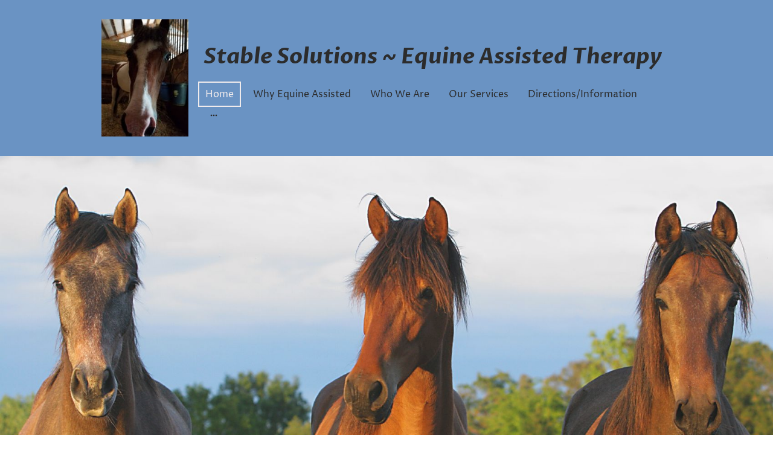

--- FILE ---
content_type: text/html
request_url: https://www.stablesolutions.info/
body_size: 15890
content:
<!DOCTYPE html>
<html lang="en">
    <head>
        <title data-rh="true">Home</title>
        
        <meta key="content" httpEquiv="Content-Type" content="text/html; charset=UTF-8" />
        <meta name="viewport" content="width=device-width, initial-scale=1.0"/>
        <meta name="generator" content="MyWebsite NOW"/>
        <meta charset="utf-8" />
        <link rel="shortcut icon" href="/favicon.ico?v=1664384404934" type="image/x-icon" />
        <link rel="icon" href="/favicon.ico?v=1664384404934" type="image/x-icon">
        <link rel="apple-touch-icon" sizes="180x180" href="/apple-touch-icon.png?v=1664384404934" type="image/png" />
        <link rel="icon" type="image/png" sizes="32x32" href="/favicon-32x32.png?v=1664384404934" type="image/png" />
        <link rel="icon" type="image/png" sizes="192x192" href="/android-chrome-192x192.png?v=1664384404934" type="image/png" />
        <link rel="icon" type="image/png" sizes="16x16" href="/favicon-16x16.png?v=1664384404934" type="image/png" />
        <link rel="manifest" href="/manifest.json?v=1664384404934">
        
                <script type="application/ld+json">
                    {"@context":"https://schema.org","@type":"LocalBusiness","address":{"@type":"PostalAddress","addressLocality":"North Chatham","streetAddress":"915 Post office box","addressRegion":"New York"},"telephone":"+1 631 7967744","name":"Keri Nearywood","sameAs":[]}
                </script>
                
        <style>.jss17{position:relative;box-sizing:border-box;padding-top:16px;padding-left:8px;padding-right:8px;padding-bottom:16px}.jss17:empty{padding-top:0;padding-left:0;padding-right:0;padding-bottom:0}@media (max-width:767.95px){.jss19{flex-grow:0;max-width:8.333333%;flex-basis:8.333333%}}@media (max-width:767.95px){.jss20{flex-grow:0;max-width:16.666667%;flex-basis:16.666667%}}@media (max-width:767.95px){.jss21{flex-grow:0;max-width:25%;flex-basis:25%}}@media (max-width:767.95px){.jss22{flex-grow:0;max-width:33.333333%;flex-basis:33.333333%}}@media (max-width:767.95px){.jss23{flex-grow:0;max-width:41.666667%;flex-basis:41.666667%}}@media (max-width:767.95px){.jss24{flex-grow:0;max-width:50%;flex-basis:50%}}@media (max-width:767.95px){.jss25{flex-grow:0;max-width:58.333333%;flex-basis:58.333333%}}@media (max-width:767.95px){.jss26{flex-grow:0;max-width:66.666667%;flex-basis:66.666667%}}@media (max-width:767.95px){.jss27{flex-grow:0;max-width:75%;flex-basis:75%}}@media (max-width:767.95px){.jss28{flex-grow:0;max-width:83.333333%;flex-basis:83.333333%}}@media (max-width:767.95px){.jss29{flex-grow:0;max-width:91.666667%;flex-basis:91.666667%}}@media (max-width:767.95px){.jss30{flex-grow:0;max-width:100%;flex-basis:100%}}@media (min-width:768px) and (max-width:1023.95px){.jss31{flex-grow:0;max-width:8.333333%;flex-basis:8.333333%}}@media (min-width:768px) and (max-width:1023.95px){.jss32{flex-grow:0;max-width:16.666667%;flex-basis:16.666667%}}@media (min-width:768px) and (max-width:1023.95px){.jss33{flex-grow:0;max-width:25%;flex-basis:25%}}@media (min-width:768px) and (max-width:1023.95px){.jss34{flex-grow:0;max-width:33.333333%;flex-basis:33.333333%}}@media (min-width:768px) and (max-width:1023.95px){.jss35{flex-grow:0;max-width:41.666667%;flex-basis:41.666667%}}@media (min-width:768px) and (max-width:1023.95px){.jss36{flex-grow:0;max-width:50%;flex-basis:50%}}@media (min-width:768px) and (max-width:1023.95px){.jss37{flex-grow:0;max-width:58.333333%;flex-basis:58.333333%}}@media (min-width:768px) and (max-width:1023.95px){.jss38{flex-grow:0;max-width:66.666667%;flex-basis:66.666667%}}@media (min-width:768px) and (max-width:1023.95px){.jss39{flex-grow:0;max-width:75%;flex-basis:75%}}@media (min-width:768px) and (max-width:1023.95px){.jss40{flex-grow:0;max-width:83.333333%;flex-basis:83.333333%}}@media (min-width:768px) and (max-width:1023.95px){.jss41{flex-grow:0;max-width:91.666667%;flex-basis:91.666667%}}@media (min-width:768px) and (max-width:1023.95px){.jss42{flex-grow:0;max-width:100%;flex-basis:100%}}@media (min-width:1024px){.jss43{flex-grow:0;max-width:8.333333%;flex-basis:8.333333%}}@media (min-width:1024px){.jss44{flex-grow:0;max-width:16.666667%;flex-basis:16.666667%}}@media (min-width:1024px){.jss45{flex-grow:0;max-width:25%;flex-basis:25%}}@media (min-width:1024px){.jss46{flex-grow:0;max-width:33.333333%;flex-basis:33.333333%}}@media (min-width:1024px){.jss47{flex-grow:0;max-width:41.666667%;flex-basis:41.666667%}}@media (min-width:1024px){.jss48{flex-grow:0;max-width:50%;flex-basis:50%}}@media (min-width:1024px){.jss49{flex-grow:0;max-width:58.333333%;flex-basis:58.333333%}}@media (min-width:1024px){.jss50{flex-grow:0;max-width:66.666667%;flex-basis:66.666667%}}@media (min-width:1024px){.jss51{flex-grow:0;max-width:75%;flex-basis:75%}}@media (min-width:1024px){.jss52{flex-grow:0;max-width:83.333333%;flex-basis:83.333333%}}@media (min-width:1024px){.jss53{flex-grow:0;max-width:91.666667%;flex-basis:91.666667%}}@media (min-width:1024px){.jss54{flex-grow:0;max-width:100%;flex-basis:100%}}.jss55{flex-flow:row;align-items:center}@media (min-width:0px) and (max-width:767.95px){.jss55{width:100%}}@media (min-width:0px) and (max-width:767.95px){.jss65{width:100%}}.jss101{display:flex;justify-content:flex-end}@media (min-width:0px) and (max-width:767.95px){.jss101{width:100%}}@media (min-width:0px) and (max-width:767.95px){.jss106{width:100%}}.jss119{position:relative;box-sizing:border-box;padding-top:16px;padding-left:8px;padding-right:8px;padding-bottom:16px}.jss119:empty{padding-top:0;padding-left:0;padding-right:0;padding-bottom:0}@media (max-width:767.95px){.jss121{flex-grow:0;max-width:8.333333%;flex-basis:8.333333%}}@media (max-width:767.95px){.jss122{flex-grow:0;max-width:16.666667%;flex-basis:16.666667%}}@media (max-width:767.95px){.jss123{flex-grow:0;max-width:25%;flex-basis:25%}}@media (max-width:767.95px){.jss124{flex-grow:0;max-width:33.333333%;flex-basis:33.333333%}}@media (max-width:767.95px){.jss125{flex-grow:0;max-width:41.666667%;flex-basis:41.666667%}}@media (max-width:767.95px){.jss126{flex-grow:0;max-width:50%;flex-basis:50%}}@media (max-width:767.95px){.jss127{flex-grow:0;max-width:58.333333%;flex-basis:58.333333%}}@media (max-width:767.95px){.jss128{flex-grow:0;max-width:66.666667%;flex-basis:66.666667%}}@media (max-width:767.95px){.jss129{flex-grow:0;max-width:75%;flex-basis:75%}}@media (max-width:767.95px){.jss130{flex-grow:0;max-width:83.333333%;flex-basis:83.333333%}}@media (max-width:767.95px){.jss131{flex-grow:0;max-width:91.666667%;flex-basis:91.666667%}}@media (max-width:767.95px){.jss132{flex-grow:0;max-width:100%;flex-basis:100%}}@media (min-width:768px) and (max-width:1023.95px){.jss133{flex-grow:0;max-width:8.333333%;flex-basis:8.333333%}}@media (min-width:768px) and (max-width:1023.95px){.jss134{flex-grow:0;max-width:16.666667%;flex-basis:16.666667%}}@media (min-width:768px) and (max-width:1023.95px){.jss135{flex-grow:0;max-width:25%;flex-basis:25%}}@media (min-width:768px) and (max-width:1023.95px){.jss136{flex-grow:0;max-width:33.333333%;flex-basis:33.333333%}}@media (min-width:768px) and (max-width:1023.95px){.jss137{flex-grow:0;max-width:41.666667%;flex-basis:41.666667%}}@media (min-width:768px) and (max-width:1023.95px){.jss138{flex-grow:0;max-width:50%;flex-basis:50%}}@media (min-width:768px) and (max-width:1023.95px){.jss139{flex-grow:0;max-width:58.333333%;flex-basis:58.333333%}}@media (min-width:768px) and (max-width:1023.95px){.jss140{flex-grow:0;max-width:66.666667%;flex-basis:66.666667%}}@media (min-width:768px) and (max-width:1023.95px){.jss141{flex-grow:0;max-width:75%;flex-basis:75%}}@media (min-width:768px) and (max-width:1023.95px){.jss142{flex-grow:0;max-width:83.333333%;flex-basis:83.333333%}}@media (min-width:768px) and (max-width:1023.95px){.jss143{flex-grow:0;max-width:91.666667%;flex-basis:91.666667%}}@media (min-width:768px) and (max-width:1023.95px){.jss144{flex-grow:0;max-width:100%;flex-basis:100%}}@media (min-width:1024px){.jss145{flex-grow:0;max-width:8.333333%;flex-basis:8.333333%}}@media (min-width:1024px){.jss146{flex-grow:0;max-width:16.666667%;flex-basis:16.666667%}}@media (min-width:1024px){.jss147{flex-grow:0;max-width:25%;flex-basis:25%}}@media (min-width:1024px){.jss148{flex-grow:0;max-width:33.333333%;flex-basis:33.333333%}}@media (min-width:1024px){.jss149{flex-grow:0;max-width:41.666667%;flex-basis:41.666667%}}@media (min-width:1024px){.jss150{flex-grow:0;max-width:50%;flex-basis:50%}}@media (min-width:1024px){.jss151{flex-grow:0;max-width:58.333333%;flex-basis:58.333333%}}@media (min-width:1024px){.jss152{flex-grow:0;max-width:66.666667%;flex-basis:66.666667%}}@media (min-width:1024px){.jss153{flex-grow:0;max-width:75%;flex-basis:75%}}@media (min-width:1024px){.jss154{flex-grow:0;max-width:83.333333%;flex-basis:83.333333%}}@media (min-width:1024px){.jss155{flex-grow:0;max-width:91.666667%;flex-basis:91.666667%}}@media (min-width:1024px){.jss156{flex-grow:0;max-width:100%;flex-basis:100%}}@media (min-width:0px) and (max-width:767.95px){.jss157{width:100%}}@media (min-width:0px) and (max-width:767.95px){.jss158{width:100%}}@media (min-width:0px) and (max-width:767.95px){.jss162{width:100%}}@media (min-width:0px) and (max-width:767.95px){.jss164{width:100%}}.jss178{position:relative;box-sizing:border-box;padding-top:16px;padding-left:8px;padding-right:8px;padding-bottom:16px}.jss178:empty{padding-top:0;padding-left:0;padding-right:0;padding-bottom:0}@media (max-width:767.95px){.jss180{flex-grow:0;max-width:8.333333%;flex-basis:8.333333%}}@media (max-width:767.95px){.jss181{flex-grow:0;max-width:16.666667%;flex-basis:16.666667%}}@media (max-width:767.95px){.jss182{flex-grow:0;max-width:25%;flex-basis:25%}}@media (max-width:767.95px){.jss183{flex-grow:0;max-width:33.333333%;flex-basis:33.333333%}}@media (max-width:767.95px){.jss184{flex-grow:0;max-width:41.666667%;flex-basis:41.666667%}}@media (max-width:767.95px){.jss185{flex-grow:0;max-width:50%;flex-basis:50%}}@media (max-width:767.95px){.jss186{flex-grow:0;max-width:58.333333%;flex-basis:58.333333%}}@media (max-width:767.95px){.jss187{flex-grow:0;max-width:66.666667%;flex-basis:66.666667%}}@media (max-width:767.95px){.jss188{flex-grow:0;max-width:75%;flex-basis:75%}}@media (max-width:767.95px){.jss189{flex-grow:0;max-width:83.333333%;flex-basis:83.333333%}}@media (max-width:767.95px){.jss190{flex-grow:0;max-width:91.666667%;flex-basis:91.666667%}}@media (max-width:767.95px){.jss191{flex-grow:0;max-width:100%;flex-basis:100%}}@media (min-width:768px) and (max-width:1023.95px){.jss192{flex-grow:0;max-width:8.333333%;flex-basis:8.333333%}}@media (min-width:768px) and (max-width:1023.95px){.jss193{flex-grow:0;max-width:16.666667%;flex-basis:16.666667%}}@media (min-width:768px) and (max-width:1023.95px){.jss194{flex-grow:0;max-width:25%;flex-basis:25%}}@media (min-width:768px) and (max-width:1023.95px){.jss195{flex-grow:0;max-width:33.333333%;flex-basis:33.333333%}}@media (min-width:768px) and (max-width:1023.95px){.jss196{flex-grow:0;max-width:41.666667%;flex-basis:41.666667%}}@media (min-width:768px) and (max-width:1023.95px){.jss197{flex-grow:0;max-width:50%;flex-basis:50%}}@media (min-width:768px) and (max-width:1023.95px){.jss198{flex-grow:0;max-width:58.333333%;flex-basis:58.333333%}}@media (min-width:768px) and (max-width:1023.95px){.jss199{flex-grow:0;max-width:66.666667%;flex-basis:66.666667%}}@media (min-width:768px) and (max-width:1023.95px){.jss200{flex-grow:0;max-width:75%;flex-basis:75%}}@media (min-width:768px) and (max-width:1023.95px){.jss201{flex-grow:0;max-width:83.333333%;flex-basis:83.333333%}}@media (min-width:768px) and (max-width:1023.95px){.jss202{flex-grow:0;max-width:91.666667%;flex-basis:91.666667%}}@media (min-width:768px) and (max-width:1023.95px){.jss203{flex-grow:0;max-width:100%;flex-basis:100%}}@media (min-width:1024px){.jss204{flex-grow:0;max-width:8.333333%;flex-basis:8.333333%}}@media (min-width:1024px){.jss205{flex-grow:0;max-width:16.666667%;flex-basis:16.666667%}}@media (min-width:1024px){.jss206{flex-grow:0;max-width:25%;flex-basis:25%}}@media (min-width:1024px){.jss207{flex-grow:0;max-width:33.333333%;flex-basis:33.333333%}}@media (min-width:1024px){.jss208{flex-grow:0;max-width:41.666667%;flex-basis:41.666667%}}@media (min-width:1024px){.jss209{flex-grow:0;max-width:50%;flex-basis:50%}}@media (min-width:1024px){.jss210{flex-grow:0;max-width:58.333333%;flex-basis:58.333333%}}@media (min-width:1024px){.jss211{flex-grow:0;max-width:66.666667%;flex-basis:66.666667%}}@media (min-width:1024px){.jss212{flex-grow:0;max-width:75%;flex-basis:75%}}@media (min-width:1024px){.jss213{flex-grow:0;max-width:83.333333%;flex-basis:83.333333%}}@media (min-width:1024px){.jss214{flex-grow:0;max-width:91.666667%;flex-basis:91.666667%}}@media (min-width:1024px){.jss215{flex-grow:0;max-width:100%;flex-basis:100%}}@media (min-width:0px) and (max-width:767.95px){.jss216{width:100%}}@media (min-width:0px) and (max-width:767.95px){.jss217{width:100%}}.jss227{padding-top:0;padding-bottom:0}@media (min-width:0px) and (max-width:767.95px){.jss227{width:100%}}.jss229{height:auto;padding-top:0;padding-bottom:0}@media (min-width:0px) and (max-width:767.95px){.jss229{width:100%}}.jss231{height:auto;margin-top:0;padding-top:0;margin-bottom:0;padding-bottom:0}@media (min-width:0px) and (max-width:767.95px){.jss231{width:100%}}.jss243{position:relative;box-sizing:border-box;padding-top:16px;padding-left:8px;padding-right:8px;padding-bottom:16px}.jss243:empty{padding-top:0;padding-left:0;padding-right:0;padding-bottom:0}@media (max-width:767.95px){.jss245{flex-grow:0;max-width:8.333333%;flex-basis:8.333333%}}@media (max-width:767.95px){.jss246{flex-grow:0;max-width:16.666667%;flex-basis:16.666667%}}@media (max-width:767.95px){.jss247{flex-grow:0;max-width:25%;flex-basis:25%}}@media (max-width:767.95px){.jss248{flex-grow:0;max-width:33.333333%;flex-basis:33.333333%}}@media (max-width:767.95px){.jss249{flex-grow:0;max-width:41.666667%;flex-basis:41.666667%}}@media (max-width:767.95px){.jss250{flex-grow:0;max-width:50%;flex-basis:50%}}@media (max-width:767.95px){.jss251{flex-grow:0;max-width:58.333333%;flex-basis:58.333333%}}@media (max-width:767.95px){.jss252{flex-grow:0;max-width:66.666667%;flex-basis:66.666667%}}@media (max-width:767.95px){.jss253{flex-grow:0;max-width:75%;flex-basis:75%}}@media (max-width:767.95px){.jss254{flex-grow:0;max-width:83.333333%;flex-basis:83.333333%}}@media (max-width:767.95px){.jss255{flex-grow:0;max-width:91.666667%;flex-basis:91.666667%}}@media (max-width:767.95px){.jss256{flex-grow:0;max-width:100%;flex-basis:100%}}@media (min-width:768px) and (max-width:1023.95px){.jss257{flex-grow:0;max-width:8.333333%;flex-basis:8.333333%}}@media (min-width:768px) and (max-width:1023.95px){.jss258{flex-grow:0;max-width:16.666667%;flex-basis:16.666667%}}@media (min-width:768px) and (max-width:1023.95px){.jss259{flex-grow:0;max-width:25%;flex-basis:25%}}@media (min-width:768px) and (max-width:1023.95px){.jss260{flex-grow:0;max-width:33.333333%;flex-basis:33.333333%}}@media (min-width:768px) and (max-width:1023.95px){.jss261{flex-grow:0;max-width:41.666667%;flex-basis:41.666667%}}@media (min-width:768px) and (max-width:1023.95px){.jss262{flex-grow:0;max-width:50%;flex-basis:50%}}@media (min-width:768px) and (max-width:1023.95px){.jss263{flex-grow:0;max-width:58.333333%;flex-basis:58.333333%}}@media (min-width:768px) and (max-width:1023.95px){.jss264{flex-grow:0;max-width:66.666667%;flex-basis:66.666667%}}@media (min-width:768px) and (max-width:1023.95px){.jss265{flex-grow:0;max-width:75%;flex-basis:75%}}@media (min-width:768px) and (max-width:1023.95px){.jss266{flex-grow:0;max-width:83.333333%;flex-basis:83.333333%}}@media (min-width:768px) and (max-width:1023.95px){.jss267{flex-grow:0;max-width:91.666667%;flex-basis:91.666667%}}@media (min-width:768px) and (max-width:1023.95px){.jss268{flex-grow:0;max-width:100%;flex-basis:100%}}@media (min-width:1024px){.jss269{flex-grow:0;max-width:8.333333%;flex-basis:8.333333%}}@media (min-width:1024px){.jss270{flex-grow:0;max-width:16.666667%;flex-basis:16.666667%}}@media (min-width:1024px){.jss271{flex-grow:0;max-width:25%;flex-basis:25%}}@media (min-width:1024px){.jss272{flex-grow:0;max-width:33.333333%;flex-basis:33.333333%}}@media (min-width:1024px){.jss273{flex-grow:0;max-width:41.666667%;flex-basis:41.666667%}}@media (min-width:1024px){.jss274{flex-grow:0;max-width:50%;flex-basis:50%}}@media (min-width:1024px){.jss275{flex-grow:0;max-width:58.333333%;flex-basis:58.333333%}}@media (min-width:1024px){.jss276{flex-grow:0;max-width:66.666667%;flex-basis:66.666667%}}@media (min-width:1024px){.jss277{flex-grow:0;max-width:75%;flex-basis:75%}}@media (min-width:1024px){.jss278{flex-grow:0;max-width:83.333333%;flex-basis:83.333333%}}@media (min-width:1024px){.jss279{flex-grow:0;max-width:91.666667%;flex-basis:91.666667%}}@media (min-width:1024px){.jss280{flex-grow:0;max-width:100%;flex-basis:100%}}@media (min-width:0px) and (max-width:767.95px){.jss281{width:100%}}.jss293{display:flex;flex-direction:column}@media (min-width:0px) and (max-width:767.95px){.jss293{width:100%}}.jss297{display:flex;flex-direction:column}@media (min-width:0px) and (max-width:767.95px){.jss297{width:100%}}.jss311{position:relative;box-sizing:border-box;padding-top:16px;padding-left:8px;padding-right:8px;padding-bottom:16px}.jss311:empty{padding-top:0;padding-left:0;padding-right:0;padding-bottom:0}@media (max-width:767.95px){.jss313{flex-grow:0;max-width:8.333333%;flex-basis:8.333333%}}@media (max-width:767.95px){.jss314{flex-grow:0;max-width:16.666667%;flex-basis:16.666667%}}@media (max-width:767.95px){.jss315{flex-grow:0;max-width:25%;flex-basis:25%}}@media (max-width:767.95px){.jss316{flex-grow:0;max-width:33.333333%;flex-basis:33.333333%}}@media (max-width:767.95px){.jss317{flex-grow:0;max-width:41.666667%;flex-basis:41.666667%}}@media (max-width:767.95px){.jss318{flex-grow:0;max-width:50%;flex-basis:50%}}@media (max-width:767.95px){.jss319{flex-grow:0;max-width:58.333333%;flex-basis:58.333333%}}@media (max-width:767.95px){.jss320{flex-grow:0;max-width:66.666667%;flex-basis:66.666667%}}@media (max-width:767.95px){.jss321{flex-grow:0;max-width:75%;flex-basis:75%}}@media (max-width:767.95px){.jss322{flex-grow:0;max-width:83.333333%;flex-basis:83.333333%}}@media (max-width:767.95px){.jss323{flex-grow:0;max-width:91.666667%;flex-basis:91.666667%}}@media (max-width:767.95px){.jss324{flex-grow:0;max-width:100%;flex-basis:100%}}@media (min-width:768px) and (max-width:1023.95px){.jss325{flex-grow:0;max-width:8.333333%;flex-basis:8.333333%}}@media (min-width:768px) and (max-width:1023.95px){.jss326{flex-grow:0;max-width:16.666667%;flex-basis:16.666667%}}@media (min-width:768px) and (max-width:1023.95px){.jss327{flex-grow:0;max-width:25%;flex-basis:25%}}@media (min-width:768px) and (max-width:1023.95px){.jss328{flex-grow:0;max-width:33.333333%;flex-basis:33.333333%}}@media (min-width:768px) and (max-width:1023.95px){.jss329{flex-grow:0;max-width:41.666667%;flex-basis:41.666667%}}@media (min-width:768px) and (max-width:1023.95px){.jss330{flex-grow:0;max-width:50%;flex-basis:50%}}@media (min-width:768px) and (max-width:1023.95px){.jss331{flex-grow:0;max-width:58.333333%;flex-basis:58.333333%}}@media (min-width:768px) and (max-width:1023.95px){.jss332{flex-grow:0;max-width:66.666667%;flex-basis:66.666667%}}@media (min-width:768px) and (max-width:1023.95px){.jss333{flex-grow:0;max-width:75%;flex-basis:75%}}@media (min-width:768px) and (max-width:1023.95px){.jss334{flex-grow:0;max-width:83.333333%;flex-basis:83.333333%}}@media (min-width:768px) and (max-width:1023.95px){.jss335{flex-grow:0;max-width:91.666667%;flex-basis:91.666667%}}@media (min-width:768px) and (max-width:1023.95px){.jss336{flex-grow:0;max-width:100%;flex-basis:100%}}@media (min-width:1024px){.jss337{flex-grow:0;max-width:8.333333%;flex-basis:8.333333%}}@media (min-width:1024px){.jss338{flex-grow:0;max-width:16.666667%;flex-basis:16.666667%}}@media (min-width:1024px){.jss339{flex-grow:0;max-width:25%;flex-basis:25%}}@media (min-width:1024px){.jss340{flex-grow:0;max-width:33.333333%;flex-basis:33.333333%}}@media (min-width:1024px){.jss341{flex-grow:0;max-width:41.666667%;flex-basis:41.666667%}}@media (min-width:1024px){.jss342{flex-grow:0;max-width:50%;flex-basis:50%}}@media (min-width:1024px){.jss343{flex-grow:0;max-width:58.333333%;flex-basis:58.333333%}}@media (min-width:1024px){.jss344{flex-grow:0;max-width:66.666667%;flex-basis:66.666667%}}@media (min-width:1024px){.jss345{flex-grow:0;max-width:75%;flex-basis:75%}}@media (min-width:1024px){.jss346{flex-grow:0;max-width:83.333333%;flex-basis:83.333333%}}@media (min-width:1024px){.jss347{flex-grow:0;max-width:91.666667%;flex-basis:91.666667%}}@media (min-width:1024px){.jss348{flex-grow:0;max-width:100%;flex-basis:100%}}@media (min-width:0px) and (max-width:767.95px){.jss349{width:100%}}.jss351{display:flex;flex-direction:column}@media (min-width:0px) and (max-width:767.95px){.jss351{width:100%}}.jss360{display:flex;flex-direction:column}@media (min-width:0px) and (max-width:767.95px){.jss360{width:100%}}.jss363{display:flex;flex-direction:column}@media (min-width:0px) and (max-width:767.95px){.jss363{width:100%}}.jss376{position:relative;box-sizing:border-box;padding-top:16px;padding-left:8px;padding-right:8px;padding-bottom:16px}.jss376:empty{padding-top:0;padding-left:0;padding-right:0;padding-bottom:0}@media (max-width:767.95px){.jss378{flex-grow:0;max-width:8.333333%;flex-basis:8.333333%}}@media (max-width:767.95px){.jss379{flex-grow:0;max-width:16.666667%;flex-basis:16.666667%}}@media (max-width:767.95px){.jss380{flex-grow:0;max-width:25%;flex-basis:25%}}@media (max-width:767.95px){.jss381{flex-grow:0;max-width:33.333333%;flex-basis:33.333333%}}@media (max-width:767.95px){.jss382{flex-grow:0;max-width:41.666667%;flex-basis:41.666667%}}@media (max-width:767.95px){.jss383{flex-grow:0;max-width:50%;flex-basis:50%}}@media (max-width:767.95px){.jss384{flex-grow:0;max-width:58.333333%;flex-basis:58.333333%}}@media (max-width:767.95px){.jss385{flex-grow:0;max-width:66.666667%;flex-basis:66.666667%}}@media (max-width:767.95px){.jss386{flex-grow:0;max-width:75%;flex-basis:75%}}@media (max-width:767.95px){.jss387{flex-grow:0;max-width:83.333333%;flex-basis:83.333333%}}@media (max-width:767.95px){.jss388{flex-grow:0;max-width:91.666667%;flex-basis:91.666667%}}@media (max-width:767.95px){.jss389{flex-grow:0;max-width:100%;flex-basis:100%}}@media (min-width:768px) and (max-width:1023.95px){.jss390{flex-grow:0;max-width:8.333333%;flex-basis:8.333333%}}@media (min-width:768px) and (max-width:1023.95px){.jss391{flex-grow:0;max-width:16.666667%;flex-basis:16.666667%}}@media (min-width:768px) and (max-width:1023.95px){.jss392{flex-grow:0;max-width:25%;flex-basis:25%}}@media (min-width:768px) and (max-width:1023.95px){.jss393{flex-grow:0;max-width:33.333333%;flex-basis:33.333333%}}@media (min-width:768px) and (max-width:1023.95px){.jss394{flex-grow:0;max-width:41.666667%;flex-basis:41.666667%}}@media (min-width:768px) and (max-width:1023.95px){.jss395{flex-grow:0;max-width:50%;flex-basis:50%}}@media (min-width:768px) and (max-width:1023.95px){.jss396{flex-grow:0;max-width:58.333333%;flex-basis:58.333333%}}@media (min-width:768px) and (max-width:1023.95px){.jss397{flex-grow:0;max-width:66.666667%;flex-basis:66.666667%}}@media (min-width:768px) and (max-width:1023.95px){.jss398{flex-grow:0;max-width:75%;flex-basis:75%}}@media (min-width:768px) and (max-width:1023.95px){.jss399{flex-grow:0;max-width:83.333333%;flex-basis:83.333333%}}@media (min-width:768px) and (max-width:1023.95px){.jss400{flex-grow:0;max-width:91.666667%;flex-basis:91.666667%}}@media (min-width:768px) and (max-width:1023.95px){.jss401{flex-grow:0;max-width:100%;flex-basis:100%}}@media (min-width:1024px){.jss402{flex-grow:0;max-width:8.333333%;flex-basis:8.333333%}}@media (min-width:1024px){.jss403{flex-grow:0;max-width:16.666667%;flex-basis:16.666667%}}@media (min-width:1024px){.jss404{flex-grow:0;max-width:25%;flex-basis:25%}}@media (min-width:1024px){.jss405{flex-grow:0;max-width:33.333333%;flex-basis:33.333333%}}@media (min-width:1024px){.jss406{flex-grow:0;max-width:41.666667%;flex-basis:41.666667%}}@media (min-width:1024px){.jss407{flex-grow:0;max-width:50%;flex-basis:50%}}@media (min-width:1024px){.jss408{flex-grow:0;max-width:58.333333%;flex-basis:58.333333%}}@media (min-width:1024px){.jss409{flex-grow:0;max-width:66.666667%;flex-basis:66.666667%}}@media (min-width:1024px){.jss410{flex-grow:0;max-width:75%;flex-basis:75%}}@media (min-width:1024px){.jss411{flex-grow:0;max-width:83.333333%;flex-basis:83.333333%}}@media (min-width:1024px){.jss412{flex-grow:0;max-width:91.666667%;flex-basis:91.666667%}}@media (min-width:1024px){.jss413{flex-grow:0;max-width:100%;flex-basis:100%}}@media (min-width:0px) and (max-width:767.95px){.jss414{width:100%}}@media (min-width:0px) and (max-width:767.95px){.jss415{width:100%}}@media (min-width:0px) and (max-width:767.95px){.jss419{width:100%}}@media (min-width:0px) and (max-width:767.95px){.jss421{width:100%;padding-bottom:48px}}@media (min-width:768px) and (max-width:1023.95px){.jss421{padding-bottom:48px}}.jss8{width:100%;position:relative;box-sizing:border-box}.jss9{max-width:960px;margin-left:auto;margin-right:auto}@media screen and (min-width:1024){.jss9{max-width:976px}.jss10{left:-8px;width:calc(100% + 16px)}.jss11{padding-left:8px;padding-right:8px}}.jss12{display:block}.jss13{display:flex;flex-wrap:wrap}.jss11{padding-left:16px;padding-right:16px}@media (min-width:768px) and (max-width:1023.95px){.jss15{padding:16px;flex-direction:column}}@media (min-width:1024px){.jss15{display:flex;padding:16px;flex-direction:column}}.jss16{display:flex;flex-flow:row;align-items:center}@media (min-width:0px) and (max-width:767.95px){.jss16{align-items:flex-start}}@media (min-width:768px) and (max-width:1023.95px){.jss16{align-items:flex-start}}@media (min-width:768px) and (max-width:1023.95px){.jss100{order:-1}}@media (min-width:1024px){.jss100{order:-1}}.jss109{width:100%;position:relative;box-sizing:border-box}.jss110{max-width:960px;margin-left:auto;margin-right:auto}@media screen and (min-width:1024){.jss110{max-width:976px}.jss111{left:-8px;width:calc(100% + 16px)}.jss112{padding-left:8px;padding-right:8px}}.jss113{display:block}.jss114{display:flex;flex-wrap:wrap}.jss112{padding-left:16px;padding-right:16px}.jss116{display:flex;min-height:calc(100vh - 100px);padding-top:32px;flex-direction:column;padding-bottom:32px;justify-content:center}.jss169{width:100%;position:relative;box-sizing:border-box}.jss170{max-width:960px;margin-left:auto;margin-right:auto}@media screen and (min-width:1024){.jss170{max-width:976px}.jss171{left:-8px;width:calc(100% + 16px)}.jss172{padding-left:8px;padding-right:8px}}.jss173{display:block}.jss174{display:flex;flex-wrap:wrap}.jss172{padding-left:16px;padding-right:16px}.jss228{height:auto;margin-top:0;padding-top:0;margin-bottom:0;padding-bottom:0}.jss234{width:100%;position:relative;box-sizing:border-box}.jss235{max-width:960px;margin-left:auto;margin-right:auto}@media screen and (min-width:1024){.jss235{max-width:976px}.jss236{left:-8px;width:calc(100% + 16px)}.jss237{padding-left:8px;padding-right:8px}}.jss238{display:block}.jss239{display:flex;flex-wrap:wrap}.jss237{padding-left:16px;padding-right:16px}.jss241{padding-top:40px;padding-bottom:40px}.jss302{width:100%;position:relative;box-sizing:border-box}.jss303{max-width:960px;margin-left:auto;margin-right:auto}@media screen and (min-width:1024){.jss303{max-width:976px}.jss304{left:-8px;width:calc(100% + 16px)}.jss305{padding-left:8px;padding-right:8px}}.jss306{display:block}.jss307{display:flex;flex-wrap:wrap}.jss305{padding-left:16px;padding-right:16px}.jss309{padding-top:40px;padding-bottom:40px}.jss367{width:100%;position:relative;box-sizing:border-box}.jss368{max-width:960px;margin-left:auto;margin-right:auto}@media screen and (min-width:1024){.jss368{max-width:976px}.jss369{left:-8px;width:calc(100% + 16px)}.jss370{padding-left:8px;padding-right:8px}}.jss371{display:block}.jss372{display:flex;flex-wrap:wrap}.jss370{padding-left:16px;padding-right:16px}.jss374{padding:16px}.jss67{color:#2c2c2c;font-size:16px;word-wrap:break-word;font-family:ProzaLibre;font-weight:400;overflow-wrap:break-word;text-size-adjust:none;-ms-text-size-adjust:none;-moz-text-size-adjust:none;-webkit-text-size-adjust:none}.jss67 a{color:#8aadda}.jss285{color:#2c2c2c;font-size:16px;word-wrap:break-word;font-family:ProzaLibre;font-weight:400;overflow-wrap:break-word;text-size-adjust:none;-ms-text-size-adjust:none;-moz-text-size-adjust:none;-webkit-text-size-adjust:none}.jss285 a{color:#45454d}.jss424{color:#2c2c2c;font-size:16px;word-wrap:break-word;font-family:ProzaLibre;font-weight:400;overflow-wrap:break-word;text-size-adjust:none;-ms-text-size-adjust:none;-moz-text-size-adjust:none;-webkit-text-size-adjust:none}.jss424 a{color:#45454d}.jss64 .theming-theme-accent1{color:#45454d}.jss64 .theming-theme-accent2{color:#555e6e}.jss64 .theming-theme-accent3{color:#8aadda}.jss64 .theming-theme-light{color:#f0ebec}.jss64 .theming-theme-dark{color:#2c2c2c}.jss64 .theming-basic-Grey{color:#aaa}.jss64 .theming-basic-Red{color:#e0110c}.jss64 .theming-basic-Orange{color:#ff8c52}.jss64 .theming-basic-Yellow{color:#f2c200}.jss64 .theming-basic-Green{color:#37c420}.jss64 .theming-basic-Cyan{color:#00bbde}.jss64 .theming-basic-Blue{color:#1414c9}.jss64 .theming-basic-Purple{color:#941196}.jss222 .theming-theme-accent1{color:#45454d}.jss222 .theming-theme-accent2{color:#555e6e}.jss222 .theming-theme-accent3{color:#8aadda}.jss222 .theming-theme-light{color:#f0ebec}.jss222 .theming-theme-dark{color:#2c2c2c}.jss222 .theming-basic-Grey{color:#aaa}.jss222 .theming-basic-Red{color:#e0110c}.jss222 .theming-basic-Orange{color:#ff8c52}.jss222 .theming-basic-Yellow{color:#f2c200}.jss222 .theming-basic-Green{color:#37c420}.jss222 .theming-basic-Cyan{color:#00bbde}.jss222 .theming-basic-Blue{color:#1414c9}.jss222 .theming-basic-Purple{color:#941196}.jss286 .theming-theme-accent1{color:#45454d}.jss286 .theming-theme-accent2{color:#555e6e}.jss286 .theming-theme-accent3{color:#6a93c3}.jss286 .theming-theme-light{color:#dacdd0}.jss286 .theming-theme-dark{color:#2c2c2c}.jss286 .theming-basic-Grey{color:#777}.jss286 .theming-basic-Red{color:#e0110c}.jss286 .theming-basic-Orange{color:#e96f05}.jss286 .theming-basic-Yellow{color:#f2c200}.jss286 .theming-basic-Green{color:#258d14}.jss286 .theming-basic-Cyan{color:#00bbde}.jss286 .theming-basic-Blue{color:#1414c9}.jss286 .theming-basic-Purple{color:#941196}.jss356 .theming-theme-accent1{color:#45454d}.jss356 .theming-theme-accent2{color:#555e6e}.jss356 .theming-theme-accent3{color:#6a93c3}.jss356 .theming-theme-light{color:#f0ebec}.jss356 .theming-theme-dark{color:#424242}.jss356 .theming-basic-Grey{color:#777}.jss356 .theming-basic-Red{color:#e0110c}.jss356 .theming-basic-Orange{color:#e96f05}.jss356 .theming-basic-Yellow{color:#f2c200}.jss356 .theming-basic-Green{color:#258d14}.jss356 .theming-basic-Cyan{color:#00bbde}.jss356 .theming-basic-Blue{color:#1616d4}.jss356 .theming-basic-Purple{color:#941196}.jss425 .theming-theme-accent1{color:#45454d}.jss425 .theming-theme-accent2{color:#555e6e}.jss425 .theming-theme-accent3{color:#8aadda}.jss425 .theming-theme-light{color:#f0ebec}.jss425 .theming-theme-dark{color:#2c2c2c}.jss425 .theming-basic-Grey{color:#aaa}.jss425 .theming-basic-Red{color:#e0110c}.jss425 .theming-basic-Orange{color:#ff8c52}.jss425 .theming-basic-Yellow{color:#f2c200}.jss425 .theming-basic-Green{color:#37c420}.jss425 .theming-basic-Cyan{color:#00bbde}.jss425 .theming-basic-Blue{color:#1414c9}.jss425 .theming-basic-Purple{color:#941196}.jss68{font-size:16px;word-wrap:break-word;font-family:ProzaLibre;font-weight:400;overflow-wrap:break-word}.jss69{font-size:16px;word-wrap:break-word;font-family:ProzaLibre;font-weight:400;overflow-wrap:break-word}.jss223{font-size:16px;word-wrap:break-word;font-family:ProzaLibre;font-weight:400;overflow-wrap:break-word}.jss224{font-size:16px;word-wrap:break-word;font-family:ProzaLibre;font-weight:400;overflow-wrap:break-word}.jss287{font-size:16px;word-wrap:break-word;font-family:ProzaLibre;font-weight:400;overflow-wrap:break-word}.jss288{font-size:16px;word-wrap:break-word;font-family:ProzaLibre;font-weight:400;overflow-wrap:break-word}.jss357{font-size:16px;word-wrap:break-word;font-family:ProzaLibre;font-weight:400;overflow-wrap:break-word}.jss358{font-size:16px;word-wrap:break-word;font-family:ProzaLibre;font-weight:400;overflow-wrap:break-word}.jss426{font-size:16px;word-wrap:break-word;font-family:ProzaLibre;font-weight:400;overflow-wrap:break-word}.jss427{font-size:16px;word-wrap:break-word;font-family:ProzaLibre;font-weight:400;overflow-wrap:break-word}.jss63{text-size-adjust:none;-ms-text-size-adjust:none;-moz-text-size-adjust:none;-webkit-text-size-adjust:none}.jss63 h1{color:#8aadda;font-size:40px;word-wrap:break-word;font-family:CormorantGaramond;font-weight:400;overflow-wrap:break-word}.jss63 h2{color:#8aadda;font-size:33px;word-wrap:break-word;font-family:CormorantGaramond;font-weight:400;overflow-wrap:break-word}.jss63 h3{color:#8aadda;font-size:28px;word-wrap:break-word;font-family:CormorantGaramond;font-weight:400;overflow-wrap:break-word}.jss63 h4{color:#8aadda;font-size:23px;word-wrap:break-word;font-family:CormorantGaramond;font-weight:400;overflow-wrap:break-word}.jss63 h5{color:#2c2c2c;font-size:19px;word-wrap:break-word;font-family:CormorantGaramond;font-weight:400;overflow-wrap:break-word}.jss63 h6{color:#2c2c2c;font-size:16px;word-wrap:break-word;font-family:CormorantGaramond;font-weight:400;overflow-wrap:break-word}.jss63 a{color:#8aadda}.jss221{text-size-adjust:none;-ms-text-size-adjust:none;-moz-text-size-adjust:none;-webkit-text-size-adjust:none}.jss221 h1{color:#f0ebec;font-size:40px;word-wrap:break-word;font-family:CormorantGaramond;font-weight:400;overflow-wrap:break-word}.jss221 h2{color:#f0ebec;font-size:33px;word-wrap:break-word;font-family:CormorantGaramond;font-weight:400;overflow-wrap:break-word}.jss221 h3{color:#f0ebec;font-size:28px;word-wrap:break-word;font-family:CormorantGaramond;font-weight:400;overflow-wrap:break-word}.jss221 h4{color:#f0ebec;font-size:23px;word-wrap:break-word;font-family:CormorantGaramond;font-weight:400;overflow-wrap:break-word}.jss221 h5{color:#f0ebec;font-size:19px;word-wrap:break-word;font-family:CormorantGaramond;font-weight:400;overflow-wrap:break-word}.jss221 h6{color:#f0ebec;font-size:16px;word-wrap:break-word;font-family:CormorantGaramond;font-weight:400;overflow-wrap:break-word}.jss221 a{color:#f0ebec}.jss355{text-size-adjust:none;-ms-text-size-adjust:none;-moz-text-size-adjust:none;-webkit-text-size-adjust:none}.jss355 h1{color:#45454d;font-size:40px;word-wrap:break-word;font-family:CormorantGaramond;font-weight:400;overflow-wrap:break-word}.jss355 h2{color:#45454d;font-size:33px;word-wrap:break-word;font-family:CormorantGaramond;font-weight:400;overflow-wrap:break-word}.jss355 h3{color:#45454d;font-size:28px;word-wrap:break-word;font-family:CormorantGaramond;font-weight:400;overflow-wrap:break-word}.jss355 h4{color:#45454d;font-size:23px;word-wrap:break-word;font-family:CormorantGaramond;font-weight:400;overflow-wrap:break-word}.jss355 h5{color:#424242;font-size:19px;word-wrap:break-word;font-family:CormorantGaramond;font-weight:400;overflow-wrap:break-word}.jss355 h6{color:#424242;font-size:16px;word-wrap:break-word;font-family:CormorantGaramond;font-weight:400;overflow-wrap:break-word}.jss355 a{color:#45454d}.jss59{height:0;overflow:hidden;box-sizing:content-box}.jss59 .jss61{display:block}.jss59 .jss61 img{border:none}.jss60{display:block}.jss61{text-decoration:none}.jss62{width:100%;display:block}.jss71{display:flex;font-size:16px;word-wrap:break-word;align-items:center;font-family:ProzaLibre;font-weight:400;overflow-wrap:break-word;justify-content:center}@media (min-width:1024px){.jss72{display:none}.jss73{display:none}.jss74{display:flex}.jss75{display:none}.jss76{overflow:hidden;max-width:300px;white-space:nowrap;text-overflow:ellipsis}}.jss74{margin:0;padding:0;flex-wrap:wrap;align-items:center;list-style-type:none}.jss74 a{color:inherit;cursor:pointer;text-decoration:none}.jss77{right:0;bottom:0;margin:0;display:none;padding:24px;z-index:1300;position:absolute;transform:translate(0,100%);box-shadow:0 5px 6px -3px rgba(0,0,0,.1),0 9px 12px 1px rgba(0,0,0,.06),0 3px 16px 2px rgba(0,0,0,.04);max-height:500px;overflow-y:auto;text-align:center;list-style-type:none;background-color:#6a93c3}.jss77 .jss76{padding:0;margin-bottom:4px}.jss77 .jss76 a{display:block;padding:12px}.jss78{position:relative}.jss78.jss76{overflow:visible}.jss78:hover .jss77{display:block}.jss79{fill:currentColor;color:inherit;cursor:pointer;padding-left:16px;padding-right:16px}.jss80{vertical-align:middle}.jss76{color:#2c2c2c;border-color:transparent;border-style:solid;border-width:2px;margin-right:8px}.jss76 a{display:block;padding:8px 10px}.jss84{border-radius:0}.jss85{border-radius:4px}.jss86{border-radius:100px}.jss87{font-size:18px}.jss87 .jss80{height:18px}.jss88{font-size:16px}.jss88 .jss80{height:16px}.jss89{font-size:14px}.jss89 .jss80{height:14px}@media (max-width:1023.95px){.jss71{display:block;position:relative;margin-top:-16px}.jss75{width:0}.jss74{display:none;background:#6a93c3;text-align:center}.jss74 .jss76{width:100%;border:none;margin:0;padding:0}.jss74 a{width:inherit;display:inline-block;padding:12px;word-break:break-all;line-height:20px}.jss79{display:none!important}.jss77{left:0;display:block;padding:0;position:static;transform:none;box-shadow:none;max-height:unset}.jss73{top:16px;right:0;width:24px;height:24px;display:block;z-index:201;position:absolute}.jss91 .jss72:checked+.jss73+.jss74{width:calc(100% + 32px);margin:12px -16px;position:static;box-shadow:0 12px 12px -12px rgba(0,0,0,.4),0 2px 6px 0 rgba(0,0,0,.4);padding-top:32px;padding-bottom:32px}.jss91 .jss72:checked+.jss73+.jss74+.jss75{display:none}.jss91 .jss72 .jss75{display:none}.jss72{top:16px;right:0;width:24px;cursor:pointer;height:24px;margin:0;display:block;opacity:0;z-index:202;position:absolute}.jss72:checked+.jss73+.jss74{left:0;width:100%;display:block;padding:64px 0;z-index:200;position:fixed;box-shadow:0 12px 12px -12px rgba(0,0,0,.4);max-height:568px;overflow-y:auto;margin-bottom:-16px}.jss72:checked+.jss73+.jss74+.jss75{top:0;left:0;width:100%;height:100%;display:block;z-index:199;position:fixed;background:linear-gradient(to bottom,rgba(0,0,0,0) 0,rgba(0,0,0,0) 20%,rgba(0,0,0,.4) 20%,rgba(0,0,0,.4) 100%)}.jss72:checked+.jss73 .jss95{display:none}.jss72:checked+.jss73 .jss94{display:block}.jss92{fill:#2c2c2c;cursor:pointer}.jss93{width:24px;height:24px;position:relative}.jss94{display:none}}.jss96:hover{background-color:rgba(240,235,236,.1)}.jss97:hover{border-color:rgba(240,235,236,.1)}.jss98:hover{border-radius:0;background-color:rgba(240,235,236,.05)}.jss99.jss98{color:#f0ebec;border-radius:0;border-bottom-color:#f0ebec}.jss99.jss97{border-color:#f0ebec}.jss99.jss96{color:#2c2c2c;background-color:#f0ebec}.jss99.jss97>a{color:#f0ebec}.jss56{position:relative;max-width:100%}@media (min-width:0px) and (max-width:767.95px){.jss66{display:none}}@media (min-width:768px) and (max-width:1023.95px){.jss66{display:none}}.jss70{display:flex;justify-content:flex-end}@media (min-width:0px) and (max-width:767.95px){.jss70{min-height:32px}}@media (min-width:768px) and (max-width:1023.95px){.jss70{min-height:32px}}.jss159{position:relative;max-width:100%}.jss218{position:relative;max-width:100%}.jss230{height:auto;margin-top:0;padding-top:0;margin-bottom:0;padding-bottom:0}.jss232{height:auto;margin-top:0;padding-top:0;margin-bottom:0;padding-bottom:0}.jss282{position:relative;max-width:100%}.jss295{flex:1 1 auto}.jss296{justify-self:flex-end}.jss299{flex:1 1 auto}.jss300{justify-self:flex-end}.jss352{position:relative;max-width:100%}.jss359{margin-top:-32px}.jss362{margin-top:-32px}.jss365{margin-top:-32px}.jss416{position:relative;max-width:100%}@media (min-width:0px) and (max-width:767.95px){.jss423{padding-left:32px;padding-right:32px}}@media (min-width:768px) and (max-width:1023.95px){.jss423{padding-left:32px;padding-right:32px}}@media (min-width:0px) and (max-width:767.95px){.jss428{padding-left:32px;padding-right:32px}}@media (min-width:768px) and (max-width:1023.95px){.jss428{padding-left:32px;padding-right:32px}}.jss7+.jss2 .jss3{margin-top:0;padding-top:0}.jss7+.jss2 .jss3:before{top:0;left:0;right:0;height:0;content:"";position:absolute;background:linear-gradient(to bottom,rgba(0,0,0,.07) 0,rgba(0,0,0,0) 100%)}.jss108+.jss2 .jss3{margin-top:0;padding-top:0}.jss108+.jss2 .jss3:before{top:0;left:0;right:0;height:0;content:"";position:absolute;background:linear-gradient(to bottom,rgba(0,0,0,.07) 0,rgba(0,0,0,0) 100%)}.jss168+.jss2 .jss3{margin-top:0;padding-top:0}.jss168+.jss2 .jss3:before{top:0;left:0;right:0;height:0;content:"";position:absolute;background:linear-gradient(to bottom,rgba(0,0,0,.07) 0,rgba(0,0,0,0) 100%)}.jss233+.jss2 .jss3{margin-top:0;padding-top:0}.jss233+.jss2 .jss3:before{top:0;left:0;right:0;height:0;content:"";position:absolute;background:linear-gradient(to bottom,rgba(0,0,0,.07) 0,rgba(0,0,0,0) 100%)}.jss301+.jss2 .jss3{margin-top:-175px;padding-top:175px}.jss301+.jss2 .jss3:before{top:0;left:0;right:0;height:262.5px;content:"";position:absolute;background:linear-gradient(to bottom,rgba(0,0,0,.07) 0,rgba(0,0,0,0) 100%)}.jss366+.jss2 .jss3{margin-top:0;padding-top:0}.jss366+.jss2 .jss3:before{top:0;left:0;right:0;height:0;content:"";position:absolute;background:linear-gradient(to bottom,rgba(0,0,0,.07) 0,rgba(0,0,0,0) 100%)}.jss2{position:relative;padding-top:.1px}.jss3{top:0;left:0;right:0;bottom:0;position:absolute}.jss4{position:relative;min-height:40px}@supports (-ms-ime-align:auto) and (-webkit-mask:url()){.jss5{background-attachment:scroll!important}}.jss1{color:#2c2c2c;z-index:1;position:relative;background-color:#f0ebec}@font-face{src:url(/-_-/common/fonts/CormorantGaramond-latin_latin-ext-regular.eot);src:local("CormorantGaramond Regular"),local("CormorantGaramond-Regular");src:url(/-_-/common/fonts/CormorantGaramond-latin_latin-ext-regular.eot?#iefix) format("embedded-opentype");src:url(/-_-/common/fonts/CormorantGaramond-latin_latin-ext-regular.woff2) format("woff2");src:url(/-_-/common/fonts/CormorantGaramond-latin_latin-ext-regular.woff) format("woff");src:url(/-_-/common/fonts/CormorantGaramond-latin_latin-ext-regular.ttf) format("truetype");src:url(/-_-/common/fonts/CormorantGaramond-latin_latin-ext-regular.svg#CormorantGaramond) format("svg");font-family:CormorantGaramond;font-style:normal;font-weight:400;src:url(/-_-/common/fonts/CormorantGaramond-latin_latin-ext-regular.woff) format("woff")}@font-face{src:url(/-_-/common/fonts/CormorantGaramond-latin_latin-ext-italic.eot);src:local("CormorantGaramond Italic"),local("CormorantGaramond-Italic");src:url(/-_-/common/fonts/CormorantGaramond-latin_latin-ext-italic.eot?#iefix) format("embedded-opentype");src:url(/-_-/common/fonts/CormorantGaramond-latin_latin-ext-italic.woff2) format("woff2");src:url(/-_-/common/fonts/CormorantGaramond-latin_latin-ext-italic.woff) format("woff");src:url(/-_-/common/fonts/CormorantGaramond-latin_latin-ext-italic.ttf) format("truetype");src:url(/-_-/common/fonts/CormorantGaramond-latin_latin-ext-italic.svg#CormorantGaramond) format("svg");font-family:CormorantGaramond;font-style:italic;font-weight:400;src:url(/-_-/common/fonts/CormorantGaramond-latin_latin-ext-italic.woff) format("woff")}@font-face{src:url(/-_-/common/fonts/CormorantGaramond-latin_latin-ext-500.eot);src:local("CormorantGaramond Medium"),local("CormorantGaramond-Medium");src:url(/-_-/common/fonts/CormorantGaramond-latin_latin-ext-500.eot?#iefix) format("embedded-opentype");src:url(/-_-/common/fonts/CormorantGaramond-latin_latin-ext-500.woff2) format("woff2");src:url(/-_-/common/fonts/CormorantGaramond-latin_latin-ext-500.woff) format("woff");src:url(/-_-/common/fonts/CormorantGaramond-latin_latin-ext-500.ttf) format("truetype");src:url(/-_-/common/fonts/CormorantGaramond-latin_latin-ext-500.svg#CormorantGaramond) format("svg");font-family:CormorantGaramond;font-style:normal;font-weight:500;src:url(/-_-/common/fonts/CormorantGaramond-latin_latin-ext-500.woff) format("woff")}@font-face{src:url(/-_-/common/fonts/CormorantGaramond-latin_latin-ext-700.eot);src:local("CormorantGaramond Bold"),local("CormorantGaramond-Bold");src:url(/-_-/common/fonts/CormorantGaramond-latin_latin-ext-700.eot?#iefix) format("embedded-opentype");src:url(/-_-/common/fonts/CormorantGaramond-latin_latin-ext-700.woff2) format("woff2");src:url(/-_-/common/fonts/CormorantGaramond-latin_latin-ext-700.woff) format("woff");src:url(/-_-/common/fonts/CormorantGaramond-latin_latin-ext-700.ttf) format("truetype");src:url(/-_-/common/fonts/CormorantGaramond-latin_latin-ext-700.svg#CormorantGaramond) format("svg");font-family:CormorantGaramond;font-style:normal;font-weight:700;src:url(/-_-/common/fonts/CormorantGaramond-latin_latin-ext-700.woff) format("woff")}@font-face{src:url(/-_-/common/fonts/CormorantGaramond-latin_latin-ext-500italic.eot);src:local("CormorantGaramond MediumItalic"),local("CormorantGaramond-MediumItalic");src:url(/-_-/common/fonts/CormorantGaramond-latin_latin-ext-500italic.eot?#iefix) format("embedded-opentype");src:url(/-_-/common/fonts/CormorantGaramond-latin_latin-ext-500italic.woff2) format("woff2");src:url(/-_-/common/fonts/CormorantGaramond-latin_latin-ext-500italic.woff) format("woff");src:url(/-_-/common/fonts/CormorantGaramond-latin_latin-ext-500italic.ttf) format("truetype");src:url(/-_-/common/fonts/CormorantGaramond-latin_latin-ext-500italic.svg#CormorantGaramond) format("svg");font-family:CormorantGaramond;font-style:italic;font-weight:500;src:url(/-_-/common/fonts/CormorantGaramond-latin_latin-ext-500italic.woff) format("woff")}@font-face{src:url(/-_-/common/fonts/CormorantGaramond-latin_latin-ext-700italic.eot);src:local("CormorantGaramond BoldItalic"),local("CormorantGaramond-BoldItalic");src:url(/-_-/common/fonts/CormorantGaramond-latin_latin-ext-700italic.eot?#iefix) format("embedded-opentype");src:url(/-_-/common/fonts/CormorantGaramond-latin_latin-ext-700italic.woff2) format("woff2");src:url(/-_-/common/fonts/CormorantGaramond-latin_latin-ext-700italic.woff) format("woff");src:url(/-_-/common/fonts/CormorantGaramond-latin_latin-ext-700italic.ttf) format("truetype");src:url(/-_-/common/fonts/CormorantGaramond-latin_latin-ext-700italic.svg#CormorantGaramond) format("svg");font-family:CormorantGaramond;font-style:italic;font-weight:700;src:url(/-_-/common/fonts/CormorantGaramond-latin_latin-ext-700italic.woff) format("woff")}@font-face{src:url(/-_-/common/fonts/ProzaLibre-latin_latin-ext-regular.eot);src:local("ProzaLibre Regular"),local("ProzaLibre-Regular");src:url(/-_-/common/fonts/ProzaLibre-latin_latin-ext-regular.eot?#iefix) format("embedded-opentype");src:url(/-_-/common/fonts/ProzaLibre-latin_latin-ext-regular.woff2) format("woff2");src:url(/-_-/common/fonts/ProzaLibre-latin_latin-ext-regular.woff) format("woff");src:url(/-_-/common/fonts/ProzaLibre-latin_latin-ext-regular.ttf) format("truetype");src:url(/-_-/common/fonts/ProzaLibre-latin_latin-ext-regular.svg#ProzaLibre) format("svg");font-family:ProzaLibre;font-style:normal;font-weight:400;src:url(/-_-/common/fonts/ProzaLibre-latin_latin-ext-regular.woff) format("woff")}@font-face{src:url(/-_-/common/fonts/ProzaLibre-latin_latin-ext-italic.eot);src:local("ProzaLibre Italic"),local("ProzaLibre-Italic");src:url(/-_-/common/fonts/ProzaLibre-latin_latin-ext-italic.eot?#iefix) format("embedded-opentype");src:url(/-_-/common/fonts/ProzaLibre-latin_latin-ext-italic.woff2) format("woff2");src:url(/-_-/common/fonts/ProzaLibre-latin_latin-ext-italic.woff) format("woff");src:url(/-_-/common/fonts/ProzaLibre-latin_latin-ext-italic.ttf) format("truetype");src:url(/-_-/common/fonts/ProzaLibre-latin_latin-ext-italic.svg#ProzaLibre) format("svg");font-family:ProzaLibre;font-style:italic;font-weight:400;src:url(/-_-/common/fonts/ProzaLibre-latin_latin-ext-italic.woff) format("woff")}@font-face{src:url(/-_-/common/fonts/ProzaLibre-latin_latin-ext-500.eot);src:local("ProzaLibre Medium"),local("ProzaLibre-Medium");src:url(/-_-/common/fonts/ProzaLibre-latin_latin-ext-500.eot?#iefix) format("embedded-opentype");src:url(/-_-/common/fonts/ProzaLibre-latin_latin-ext-500.woff2) format("woff2");src:url(/-_-/common/fonts/ProzaLibre-latin_latin-ext-500.woff) format("woff");src:url(/-_-/common/fonts/ProzaLibre-latin_latin-ext-500.ttf) format("truetype");src:url(/-_-/common/fonts/ProzaLibre-latin_latin-ext-500.svg#ProzaLibre) format("svg");font-family:ProzaLibre;font-style:normal;font-weight:500;src:url(/-_-/common/fonts/ProzaLibre-latin_latin-ext-500.woff) format("woff")}@font-face{src:url(/-_-/common/fonts/ProzaLibre-latin_latin-ext-700.eot);src:local("ProzaLibre Bold"),local("ProzaLibre-Bold");src:url(/-_-/common/fonts/ProzaLibre-latin_latin-ext-700.eot?#iefix) format("embedded-opentype");src:url(/-_-/common/fonts/ProzaLibre-latin_latin-ext-700.woff2) format("woff2");src:url(/-_-/common/fonts/ProzaLibre-latin_latin-ext-700.woff) format("woff");src:url(/-_-/common/fonts/ProzaLibre-latin_latin-ext-700.ttf) format("truetype");src:url(/-_-/common/fonts/ProzaLibre-latin_latin-ext-700.svg#ProzaLibre) format("svg");font-family:ProzaLibre;font-style:normal;font-weight:700;src:url(/-_-/common/fonts/ProzaLibre-latin_latin-ext-700.woff) format("woff")}@font-face{src:url(/-_-/common/fonts/ProzaLibre-latin_latin-ext-500italic.eot);src:local("ProzaLibre MediumItalic"),local("ProzaLibre-MediumItalic");src:url(/-_-/common/fonts/ProzaLibre-latin_latin-ext-500italic.eot?#iefix) format("embedded-opentype");src:url(/-_-/common/fonts/ProzaLibre-latin_latin-ext-500italic.woff2) format("woff2");src:url(/-_-/common/fonts/ProzaLibre-latin_latin-ext-500italic.woff) format("woff");src:url(/-_-/common/fonts/ProzaLibre-latin_latin-ext-500italic.ttf) format("truetype");src:url(/-_-/common/fonts/ProzaLibre-latin_latin-ext-500italic.svg#ProzaLibre) format("svg");font-family:ProzaLibre;font-style:italic;font-weight:500;src:url(/-_-/common/fonts/ProzaLibre-latin_latin-ext-500italic.woff) format("woff")}@font-face{src:url(/-_-/common/fonts/ProzaLibre-latin_latin-ext-700italic.eot);src:local("ProzaLibre BoldItalic"),local("ProzaLibre-BoldItalic");src:url(/-_-/common/fonts/ProzaLibre-latin_latin-ext-700italic.eot?#iefix) format("embedded-opentype");src:url(/-_-/common/fonts/ProzaLibre-latin_latin-ext-700italic.woff2) format("woff2");src:url(/-_-/common/fonts/ProzaLibre-latin_latin-ext-700italic.woff) format("woff");src:url(/-_-/common/fonts/ProzaLibre-latin_latin-ext-700italic.ttf) format("truetype");src:url(/-_-/common/fonts/ProzaLibre-latin_latin-ext-700italic.svg#ProzaLibre) format("svg");font-family:ProzaLibre;font-style:italic;font-weight:700;src:url(/-_-/common/fonts/ProzaLibre-latin_latin-ext-700italic.woff) format("woff")}html{box-sizing:border-box;-webkit-font-smoothing:antialiased;-moz-osx-font-smoothing:grayscale}*,::after,::before{box-sizing:inherit}b,strong{font-weight:bolder}body{margin:0}img{display:inline-block;max-width:100%}</style>
        
    </head>
    <body data-ta="Gyrt+6/WzFqweur8rak0Udj87y9MeZYUAaarmr0gzjo=" tabIndex="0">
        <div id="root"><div class="jss1"><div data-zone-type="header" class="jss2 jss6 jss7" data-shape="rectangle"><div style="background-color:#6a93c3;color:#2c2c2c;z-index:99" class="jss3 jss5" data-styled-section-id="8ccb5380-f326-46b5-ad9d-a60e8a0af8d6"></div><div style="z-index:99" class="jss4"><div class="jss8 jss12 jss11 jss14 jss15" data-top-level="true"><div class="jss8 jss13 jss9 jss14 jss16"><div class="jss17 jss24 jss33 jss44 jss18 jss55"><div class="jss56 jss57 jss58"><div style="display:flex;justify-content:flex-start"><div style="padding-bottom:134.32835820895522%;width:100%" class="jss59"><a href="/" class="jss61"><img src="/-_-/res/f80a9ec4-e118-4f00-a400-f1d50bb89dbb/images/files/f80a9ec4-e118-4f00-a400-f1d50bb89dbb/c64b0b09-e63a-4696-b436-427a6fd90146/384-516/0dae245867ea513b345673de045f93d445ce15ec" srcSet="/-_-/res/f80a9ec4-e118-4f00-a400-f1d50bb89dbb/images/files/f80a9ec4-e118-4f00-a400-f1d50bb89dbb/c64b0b09-e63a-4696-b436-427a6fd90146/160-215/19a044cd75b79a1843b840354476aa75b8da7901 160w,/-_-/res/f80a9ec4-e118-4f00-a400-f1d50bb89dbb/images/files/f80a9ec4-e118-4f00-a400-f1d50bb89dbb/c64b0b09-e63a-4696-b436-427a6fd90146/240-322/9a301b322a888a39e3f3354fa0cda81b13e6215e 240w,/-_-/res/f80a9ec4-e118-4f00-a400-f1d50bb89dbb/images/files/f80a9ec4-e118-4f00-a400-f1d50bb89dbb/c64b0b09-e63a-4696-b436-427a6fd90146/342-459/c1074e41574e069dee7f13bf508928fa063ecbda 342w,/-_-/res/f80a9ec4-e118-4f00-a400-f1d50bb89dbb/images/files/f80a9ec4-e118-4f00-a400-f1d50bb89dbb/c64b0b09-e63a-4696-b436-427a6fd90146/192-258/af53162127fdb9c3948362b7d6d569b010f08545 192w,/-_-/res/f80a9ec4-e118-4f00-a400-f1d50bb89dbb/images/files/f80a9ec4-e118-4f00-a400-f1d50bb89dbb/c64b0b09-e63a-4696-b436-427a6fd90146/384-516/0dae245867ea513b345673de045f93d445ce15ec 384w,/-_-/res/f80a9ec4-e118-4f00-a400-f1d50bb89dbb/images/files/f80a9ec4-e118-4f00-a400-f1d50bb89dbb/c64b0b09-e63a-4696-b436-427a6fd90146/188-253/ed23ae028a5c3a8e76dcde6898a2258e445881ac 188w" sizes="(min-width: 1024px) 160px,(min-width: 960px) 240px,(min-width: 768px) 25vw,(min-width: 0px) 50vw" alt="" class="jss62"/></a></div></div></div></div><div class="jss17 jss24 jss39 jss52 jss18 jss65"><div class="jss56 jss57 jss66"><div class="jss67 jss64"><div><p style="text-align:center;"><span style="font-family:ProzaLibre;font-size:35px;"><i><strong>Stable Solutions ~ Equine Assisted Therapy</strong>&nbsp;</i></span></p></div><style>@font-face {
src: url("/-_-/common/fonts/ProzaLibre-latin_latin-ext-regular.eot");
src: local("ProzaLibre Regular"), local("ProzaLibre-Regular");
src: url("/-_-/common/fonts/ProzaLibre-latin_latin-ext-regular.eot?#iefix") format("embedded-opentype");
src: url("/-_-/common/fonts/ProzaLibre-latin_latin-ext-regular.woff2") format("woff2");
src: url("/-_-/common/fonts/ProzaLibre-latin_latin-ext-regular.woff") format("woff");
src: url("/-_-/common/fonts/ProzaLibre-latin_latin-ext-regular.ttf") format("truetype");
src: url("/-_-/common/fonts/ProzaLibre-latin_latin-ext-regular.svg#ProzaLibre") format("svg");
font-family: ProzaLibre;
font-style: normal;
font-weight: 400;
src: url("/-_-/common/fonts/ProzaLibre-latin_latin-ext-regular.woff") format("woff");
}

@font-face {
src: url("/-_-/common/fonts/ProzaLibre-latin_latin-ext-italic.eot");
src: local("ProzaLibre Italic"), local("ProzaLibre-Italic");
src: url("/-_-/common/fonts/ProzaLibre-latin_latin-ext-italic.eot?#iefix") format("embedded-opentype");
src: url("/-_-/common/fonts/ProzaLibre-latin_latin-ext-italic.woff2") format("woff2");
src: url("/-_-/common/fonts/ProzaLibre-latin_latin-ext-italic.woff") format("woff");
src: url("/-_-/common/fonts/ProzaLibre-latin_latin-ext-italic.ttf") format("truetype");
src: url("/-_-/common/fonts/ProzaLibre-latin_latin-ext-italic.svg#ProzaLibre") format("svg");
font-family: ProzaLibre;
font-style: italic;
font-weight: 400;
src: url("/-_-/common/fonts/ProzaLibre-latin_latin-ext-italic.woff") format("woff");
}

@font-face {
src: url("/-_-/common/fonts/ProzaLibre-latin_latin-ext-500.eot");
src: local("ProzaLibre Medium"), local("ProzaLibre-Medium");
src: url("/-_-/common/fonts/ProzaLibre-latin_latin-ext-500.eot?#iefix") format("embedded-opentype");
src: url("/-_-/common/fonts/ProzaLibre-latin_latin-ext-500.woff2") format("woff2");
src: url("/-_-/common/fonts/ProzaLibre-latin_latin-ext-500.woff") format("woff");
src: url("/-_-/common/fonts/ProzaLibre-latin_latin-ext-500.ttf") format("truetype");
src: url("/-_-/common/fonts/ProzaLibre-latin_latin-ext-500.svg#ProzaLibre") format("svg");
font-family: ProzaLibre;
font-style: normal;
font-weight: 500;
src: url("/-_-/common/fonts/ProzaLibre-latin_latin-ext-500.woff") format("woff");
}

@font-face {
src: url("/-_-/common/fonts/ProzaLibre-latin_latin-ext-700.eot");
src: local("ProzaLibre Bold"), local("ProzaLibre-Bold");
src: url("/-_-/common/fonts/ProzaLibre-latin_latin-ext-700.eot?#iefix") format("embedded-opentype");
src: url("/-_-/common/fonts/ProzaLibre-latin_latin-ext-700.woff2") format("woff2");
src: url("/-_-/common/fonts/ProzaLibre-latin_latin-ext-700.woff") format("woff");
src: url("/-_-/common/fonts/ProzaLibre-latin_latin-ext-700.ttf") format("truetype");
src: url("/-_-/common/fonts/ProzaLibre-latin_latin-ext-700.svg#ProzaLibre") format("svg");
font-family: ProzaLibre;
font-style: normal;
font-weight: 700;
src: url("/-_-/common/fonts/ProzaLibre-latin_latin-ext-700.woff") format("woff");
}

@font-face {
src: url("/-_-/common/fonts/ProzaLibre-latin_latin-ext-500italic.eot");
src: local("ProzaLibre MediumItalic"), local("ProzaLibre-MediumItalic");
src: url("/-_-/common/fonts/ProzaLibre-latin_latin-ext-500italic.eot?#iefix") format("embedded-opentype");
src: url("/-_-/common/fonts/ProzaLibre-latin_latin-ext-500italic.woff2") format("woff2");
src: url("/-_-/common/fonts/ProzaLibre-latin_latin-ext-500italic.woff") format("woff");
src: url("/-_-/common/fonts/ProzaLibre-latin_latin-ext-500italic.ttf") format("truetype");
src: url("/-_-/common/fonts/ProzaLibre-latin_latin-ext-500italic.svg#ProzaLibre") format("svg");
font-family: ProzaLibre;
font-style: italic;
font-weight: 500;
src: url("/-_-/common/fonts/ProzaLibre-latin_latin-ext-500italic.woff") format("woff");
}

@font-face {
src: url("/-_-/common/fonts/ProzaLibre-latin_latin-ext-700italic.eot");
src: local("ProzaLibre BoldItalic"), local("ProzaLibre-BoldItalic");
src: url("/-_-/common/fonts/ProzaLibre-latin_latin-ext-700italic.eot?#iefix") format("embedded-opentype");
src: url("/-_-/common/fonts/ProzaLibre-latin_latin-ext-700italic.woff2") format("woff2");
src: url("/-_-/common/fonts/ProzaLibre-latin_latin-ext-700italic.woff") format("woff");
src: url("/-_-/common/fonts/ProzaLibre-latin_latin-ext-700italic.ttf") format("truetype");
src: url("/-_-/common/fonts/ProzaLibre-latin_latin-ext-700italic.svg#ProzaLibre") format("svg");
font-family: ProzaLibre;
font-style: italic;
font-weight: 700;
src: url("/-_-/common/fonts/ProzaLibre-latin_latin-ext-700italic.woff") format("woff");
}

</style></div></div><div class="jss56 jss57 jss70"><div class="jss71"><input type="checkbox" class="jss72"/><div class="jss73"><svg class="jss92 jss95" xmlns="http://www.w3.org/2000/svg" viewBox="0 0 48 48"><g transform="translate(-32 -27)"><rect width="48" height="6" transform="translate(32 34)"></rect><rect width="48" height="6" transform="translate(32 48)"></rect><rect width="48" height="6" transform="translate(32 62)"></rect></g></svg><svg class="jss92 jss94" xmlns="http://www.w3.org/2000/svg" viewBox="0 0 48 48"><g transform="translate(20.464 -51.66) rotate(45)"><rect width="48" height="6" transform="translate(32 48)"></rect><rect width="48" height="6" transform="translate(53 75) rotate(-90)"></rect></g></svg></div><ul class="jss74"><li data-page-id="bdd62e6a-adaa-46f9-9c60-0659902b63ca" class="jss76 jss90 jss99 jss82 jss97 jss84 jss88"><a href="/">Home</a></li><li data-page-id="783e7dcc-b75f-4c39-94e8-f30846995ead" class="jss76 jss82 jss97 jss84 jss88"><a href="/why-equine-assisted-">Why Equine Assisted </a></li><li data-page-id="781e582c-2485-4fba-a47d-6767f89453a9" class="jss76 jss82 jss97 jss84 jss88"><a href="/who-we-are-">Who We Are </a></li><li data-page-id="75fcd661-2a0d-40d5-b76f-af8bf138a755" class="jss76 jss82 jss97 jss84 jss88"><a href="/our-services">Our Services</a></li><li data-page-id="49b2a79d-2a05-43e7-abe2-48d3e4ac8386" class="jss76 jss82 jss97 jss84 jss88"><a href="/directions-information-1">Directions/Information</a></li><li class="jss76 jss82 jss97 jss84 jss88 jss78"><span class="jss79"><svg xmlns="http://www.w3.org/2000/svg" class="jss80" viewBox="0 0 24 24"><path d="M0 0h24v24H0z" fill="none"></path><path d="M6 10c-1.1 0-2 .9-2 2s.9 2 2 2 2-.9 2-2-.9-2-2-2zm12 0c-1.1 0-2 .9-2 2s.9 2 2 2 2-.9 2-2-.9-2-2-2zm-6 0c-1.1 0-2 .9-2 2s.9 2 2 2 2-.9 2-2-.9-2-2-2z"></path></svg></span><ul class="jss77"><li data-page-id="6d19124e-8c51-496c-bf64-6d5950912968" class="jss76 jss82 jss97 jss84 jss88"><a href="/resources-links">Resources/Links</a></li></ul></li></ul><div class="jss75"></div></div></div></div></div><div class="jss8 jss13 jss10 jss14 jss100"><div class="jss17 jss30 jss42 jss54 jss18 jss101"></div></div><div class="jss8 jss13 jss9 jss14 jss105"><div class="jss17 jss30 jss42 jss54 jss18 jss106"></div></div></div></div></div><div data-zone-type="content" class="jss2 jss6 jss108" data-shape="rectangle"><div style="background-image:linear-gradient(rgba(240, 235, 236, 0.1), rgba(240, 235, 236, 0.1)), url(&quot;/-_-/res/f80a9ec4-e118-4f00-a400-f1d50bb89dbb/images/assets/c4e3f9e2-d5d8-4f62-8552-1a456cc30dcf/1698-1131/3eb87a49b6f97a3ab574011a6f52b2391b2ee212&quot;);background-size:cover;background-repeat:no-repeat;background-position:50% 50%;background-attachment:scroll;z-index:97" class="jss3 jss5" data-styled-section-id="f51e19f7-cc23-4534-9d40-4c0e57681c35"></div><div style="z-index:97" class="jss4"><div class="jss109 jss113 jss112 jss115 jss116" data-top-level="true"><div class="jss109 jss113 jss110 jss115 jss117"><div class="jss109 jss114 jss111 jss115 jss118"><div class="jss119 jss122 jss135 jss148 jss120 jss157"></div><div class="jss119 jss128 jss138 jss148 jss120 jss158"></div><div class="jss119 jss122 jss135 jss148 jss120 jss162"></div></div><div class="jss109 jss114 jss111 jss115 jss163"><div class="jss119 jss132 jss144 jss156 jss120 jss164"></div></div><div class="jss109 jss114 jss111 jss115 jss167"></div></div></div></div></div><div data-zone-type="content" class="jss2 jss6 jss168" data-shape="rectangle"><div style="background-color:#6a93c3;color:#f0ebec;z-index:96" class="jss3 jss5" data-styled-section-id="d779ad16-52a2-42cb-95f0-3ca7df3587de"></div><div style="z-index:96" class="jss4"><div class="jss169 jss173 jss172 jss175 jss176" data-top-level="true"><div class="jss169 jss174 jss170 jss175 jss177"><div class="jss178 jss180 jss195 jss207 jss179 jss216"></div><div class="jss178 jss191 jss197 jss211 jss179 jss217"><div class="jss218 jss219 jss220"><div class="jss221 jss222"><div><h1><span class="theming-theme-accent3" style="font-family:Tangerine;font-size:98px;"><strong>Stable Solutions&nbsp;</strong></span><span style="font-family:Tangerine;font-size:98px;"><strong>&nbsp;</strong></span></h1></div><style>@font-face {
src: url("/-_-/common/fonts/Tangerine-latin_latin-ext-regular.eot");
src: local("Tangerine Regular"), local("Tangerine-Regular");
src: url("/-_-/common/fonts/Tangerine-latin_latin-ext-regular.eot?#iefix") format("embedded-opentype");
src: url("/-_-/common/fonts/Tangerine-latin_latin-ext-regular.woff2") format("woff2");
src: url("/-_-/common/fonts/Tangerine-latin_latin-ext-regular.woff") format("woff");
src: url("/-_-/common/fonts/Tangerine-latin_latin-ext-regular.ttf") format("truetype");
src: url("/-_-/common/fonts/Tangerine-latin_latin-ext-regular.svg#Tangerine") format("svg");
font-family: Tangerine;
font-style: normal;
font-weight: 400;
src: url("/-_-/common/fonts/Tangerine-latin_latin-ext-regular.woff") format("woff");
}

@font-face {
src: url("/-_-/common/fonts/Tangerine-latin_latin-ext-700.eot");
src: local("Tangerine Bold"), local("Tangerine-Bold");
src: url("/-_-/common/fonts/Tangerine-latin_latin-ext-700.eot?#iefix") format("embedded-opentype");
src: url("/-_-/common/fonts/Tangerine-latin_latin-ext-700.woff2") format("woff2");
src: url("/-_-/common/fonts/Tangerine-latin_latin-ext-700.woff") format("woff");
src: url("/-_-/common/fonts/Tangerine-latin_latin-ext-700.ttf") format("truetype");
src: url("/-_-/common/fonts/Tangerine-latin_latin-ext-700.svg#Tangerine") format("svg");
font-family: Tangerine;
font-style: normal;
font-weight: 700;
src: url("/-_-/common/fonts/Tangerine-latin_latin-ext-700.woff") format("woff");
}

</style></div></div><div class="jss218 jss219 jss225"><div class="jss221 jss222"><div><h1><span class="theming-theme-accent3" style="font-size:45px;"><strong>Equine Assisted Therapy</strong></span></h1></div></div></div></div></div><div class="jss169 jss174 jss170 jss175 jss226"><div class="jss178 jss191 jss203 jss215 jss179 jss227"><div class="jss169 jss174 jss171 jss175 jss228"><div class="jss178 jss183 jss197 jss207 jss179 jss229"></div><div class="jss178 jss187 jss197 jss211 jss179 jss231"></div></div></div></div></div></div></div><div data-zone-type="content" class="jss2 jss6 jss233" data-shape="rectangle"><div style="z-index:95" class="jss3 jss5" data-styled-section-id="0bfbaa95-fc7e-456e-ba29-22b661e030d8"></div><div style="z-index:95" class="jss4"><div class="jss234 jss238 jss237 jss240 jss241" data-top-level="true"><div class="jss234 jss239 jss235 jss240 jss242"><div class="jss243 jss256 jss268 jss280 jss244 jss281"><div class="jss282 jss283 jss284"><div class="jss285 jss286"><div><p style="text-align:center;"><span class="theming-theme-accent3" style="font-family:Alegreya;font-size:30px;"><strong>Equine Assisted therapy is a therapeutic intervention, accompanied by specific goals and structured activities that utilize horses as a catalyst for therapeutic change in its participants.</strong></span></p><p style="text-align:center;"><br><span class="theming-theme-accent3" style="font-family:Alegreya;font-size:30px;"><strong>&nbsp; &nbsp; &nbsp; &nbsp;Stable Solutions equine-assisted therapy is experiential in nature, allowing&nbsp;participants to learn about themselves and others through interactions, experience&nbsp;and activities&nbsp;with horses.&nbsp;</strong></span></p><p style="text-align:center;"><span class="theming-theme-accent3" style="font-family:Alegreya;font-size:30px;"><strong>Stable Solutions equine-assisted therapy and learning activities are completely ground-based.&nbsp;</strong></span></p></div><style>@font-face {
src: url("/-_-/common/fonts/Alegreya-latin_latin-ext-regular.eot");
src: local("Alegreya Regular"), local("Alegreya-Regular");
src: url("/-_-/common/fonts/Alegreya-latin_latin-ext-regular.eot?#iefix") format("embedded-opentype");
src: url("/-_-/common/fonts/Alegreya-latin_latin-ext-regular.woff2") format("woff2");
src: url("/-_-/common/fonts/Alegreya-latin_latin-ext-regular.woff") format("woff");
src: url("/-_-/common/fonts/Alegreya-latin_latin-ext-regular.ttf") format("truetype");
src: url("/-_-/common/fonts/Alegreya-latin_latin-ext-regular.svg#Alegreya") format("svg");
font-family: Alegreya;
font-style: normal;
font-weight: 400;
src: url("/-_-/common/fonts/Alegreya-latin_latin-ext-regular.woff") format("woff");
}

@font-face {
src: url("/-_-/common/fonts/Alegreya-latin_latin-ext-italic.eot");
src: local("Alegreya Italic"), local("Alegreya-Italic");
src: url("/-_-/common/fonts/Alegreya-latin_latin-ext-italic.eot?#iefix") format("embedded-opentype");
src: url("/-_-/common/fonts/Alegreya-latin_latin-ext-italic.woff2") format("woff2");
src: url("/-_-/common/fonts/Alegreya-latin_latin-ext-italic.woff") format("woff");
src: url("/-_-/common/fonts/Alegreya-latin_latin-ext-italic.ttf") format("truetype");
src: url("/-_-/common/fonts/Alegreya-latin_latin-ext-italic.svg#Alegreya") format("svg");
font-family: Alegreya;
font-style: italic;
font-weight: 400;
src: url("/-_-/common/fonts/Alegreya-latin_latin-ext-italic.woff") format("woff");
}

@font-face {
src: url("/-_-/common/fonts/Alegreya-latin_latin-ext-500.eot");
src: local("Alegreya Medium"), local("Alegreya-Medium");
src: url("/-_-/common/fonts/Alegreya-latin_latin-ext-500.eot?#iefix") format("embedded-opentype");
src: url("/-_-/common/fonts/Alegreya-latin_latin-ext-500.woff2") format("woff2");
src: url("/-_-/common/fonts/Alegreya-latin_latin-ext-500.woff") format("woff");
src: url("/-_-/common/fonts/Alegreya-latin_latin-ext-500.ttf") format("truetype");
src: url("/-_-/common/fonts/Alegreya-latin_latin-ext-500.svg#Alegreya") format("svg");
font-family: Alegreya;
font-style: normal;
font-weight: 500;
src: url("/-_-/common/fonts/Alegreya-latin_latin-ext-500.woff") format("woff");
}

@font-face {
src: url("/-_-/common/fonts/Alegreya-latin_latin-ext-700.eot");
src: local("Alegreya Bold"), local("Alegreya-Bold");
src: url("/-_-/common/fonts/Alegreya-latin_latin-ext-700.eot?#iefix") format("embedded-opentype");
src: url("/-_-/common/fonts/Alegreya-latin_latin-ext-700.woff2") format("woff2");
src: url("/-_-/common/fonts/Alegreya-latin_latin-ext-700.woff") format("woff");
src: url("/-_-/common/fonts/Alegreya-latin_latin-ext-700.ttf") format("truetype");
src: url("/-_-/common/fonts/Alegreya-latin_latin-ext-700.svg#Alegreya") format("svg");
font-family: Alegreya;
font-style: normal;
font-weight: 700;
src: url("/-_-/common/fonts/Alegreya-latin_latin-ext-700.woff") format("woff");
}

@font-face {
src: url("/-_-/common/fonts/Alegreya-latin_latin-ext-500italic.eot");
src: local("Alegreya MediumItalic"), local("Alegreya-MediumItalic");
src: url("/-_-/common/fonts/Alegreya-latin_latin-ext-500italic.eot?#iefix") format("embedded-opentype");
src: url("/-_-/common/fonts/Alegreya-latin_latin-ext-500italic.woff2") format("woff2");
src: url("/-_-/common/fonts/Alegreya-latin_latin-ext-500italic.woff") format("woff");
src: url("/-_-/common/fonts/Alegreya-latin_latin-ext-500italic.ttf") format("truetype");
src: url("/-_-/common/fonts/Alegreya-latin_latin-ext-500italic.svg#Alegreya") format("svg");
font-family: Alegreya;
font-style: italic;
font-weight: 500;
src: url("/-_-/common/fonts/Alegreya-latin_latin-ext-500italic.woff") format("woff");
}

@font-face {
src: url("/-_-/common/fonts/Alegreya-latin_latin-ext-700italic.eot");
src: local("Alegreya BoldItalic"), local("Alegreya-BoldItalic");
src: url("/-_-/common/fonts/Alegreya-latin_latin-ext-700italic.eot?#iefix") format("embedded-opentype");
src: url("/-_-/common/fonts/Alegreya-latin_latin-ext-700italic.woff2") format("woff2");
src: url("/-_-/common/fonts/Alegreya-latin_latin-ext-700italic.woff") format("woff");
src: url("/-_-/common/fonts/Alegreya-latin_latin-ext-700italic.ttf") format("truetype");
src: url("/-_-/common/fonts/Alegreya-latin_latin-ext-700italic.svg#Alegreya") format("svg");
font-family: Alegreya;
font-style: italic;
font-weight: 700;
src: url("/-_-/common/fonts/Alegreya-latin_latin-ext-700italic.woff") format("woff");
}

</style></div></div></div></div><div class="jss234 jss239 jss235 jss240 jss292"><div class="jss243 jss256 jss260 jss272 jss244 jss293"></div><div class="jss243 jss256 jss260 jss272 jss244 jss297"></div></div></div></div></div><div data-zone-type="content" class="jss2 jss6 jss301" data-shape="cloud"><div style="background-color:#2c2c2c;color:#2c2c2c;-webkit-mask-image:url(&quot;data:image/svg+xml;charset=utf8,%3Csvg%20height%3D%22175px%22%20width%3D%221920px%22%20xmlns%3D%22http%3A%2F%2Fwww.w3.org%2F2000%2Fsvg%22%20viewBox%3D%220%200%201920%20175%22%3E%3Cpath%20d%3D%22M1920%2C175c0-37.2-30.2-67.3-67.4-67.3c-7%2C0-13.9%2C1.1-20.6%2C3.2c-4.7-59.4-56.6-103.8-116-99.1c-38.3%2C3-72.1%2C26.2-88.8%2C60.9%20c-29.3-26.5-74.5-24.2-101%2C5.1c-11.6%2C12.9-18.2%2C29.6-18.5%2C47c-6.6%2C3-12.7%2C6.9-18.1%2C11.7c-25.1-37.4-73.2-51.8-114.6-34.3%20c-16-49.4-69-76.5-118.4-60.5c-15.9%2C5.2-30.1%2C14.5-41.3%2C27c-10.5-10.5-26.5-13.2-39.9-6.8c-42.3-59-124.4-72.4-183.3-30%20c-24.5%2C17.6-42.2%2C43.1-50.1%2C72.3c-8.3%2C1.2-16.3%2C3.8-23.8%2C7.8c-9.5-39-48.7-63-87.7-53.5c-25%2C6.1-45%2C25-52.4%2C49.7%20c-19.7%2C1.6-38.7%2C8.2-55.2%2C19.2C695%2C68.7%2C624.8%2C44.1%2C566.4%2C72.2c-15.7%2C7.6-29.6%2C18.6-40.6%2C32.2c-16.3-10.6-37.5-9.8-52.9%2C2.1%20c-7-17.4-23.9-28.8-42.6-28.8c-1.4%2C0-2.8%2C0.1-4.1%2C0.2c-32.3-65-111.2-91.4-176.1-59.1c-23.4%2C11.7-42.8%2C30.1-55.7%2C52.9%20C136.2%2C34.5%2C59%2C51.5%2C21.8%2C109.7c-11.5%2C18-18.2%2C38.6-19.4%2C59.9H0V0h1920V175z%22%2F%3E%3C%2Fsvg%3E&quot;),linear-gradient(0deg, rgba(0,0,0,0) 170px, rgba(0,0,0,1) 170px, rgba(0,0,0,1) 100%);-webkit-mask-repeat:repeat-x;-webkit-mask-position:left bottom;z-index:94" class="jss3 jss5" data-styled-section-id="5c68852e-8c03-47c8-9cf0-c4d2ce507217"></div><div style="z-index:94;padding-bottom:175px" class="jss4"><div class="jss302 jss306 jss305 jss308 jss309" data-top-level="true"><div class="jss302 jss307 jss303 jss308 jss310"><div class="jss311 jss324 jss336 jss348 jss312 jss349"></div></div><div class="jss302 jss307 jss303 jss308 jss350"><div class="jss311 jss324 jss328 jss340 jss312 jss351"><div class="jss352 jss353 jss354"><div class="jss355 jss356"><div><h3 style="text-align:center"><span class="theming-theme-light"><strong>Telephone:&nbsp;</strong></span></h3></div></div></div><div class="jss352 jss353 jss359"><div class="jss355 jss356"><div><h4 style="text-align:center"><span class="theming-theme-light" style="font-family:Eczar;">1-631-796-7744</span></h4></div><style>@font-face {
src: url("/-_-/common/fonts/Eczar-latin_latin-ext-regular.eot");
src: local("Eczar Regular"), local("Eczar-Regular");
src: url("/-_-/common/fonts/Eczar-latin_latin-ext-regular.eot?#iefix") format("embedded-opentype");
src: url("/-_-/common/fonts/Eczar-latin_latin-ext-regular.woff2") format("woff2");
src: url("/-_-/common/fonts/Eczar-latin_latin-ext-regular.woff") format("woff");
src: url("/-_-/common/fonts/Eczar-latin_latin-ext-regular.ttf") format("truetype");
src: url("/-_-/common/fonts/Eczar-latin_latin-ext-regular.svg#Eczar") format("svg");
font-family: Eczar;
font-style: normal;
font-weight: 400;
src: url("/-_-/common/fonts/Eczar-latin_latin-ext-regular.woff") format("woff");
}

@font-face {
src: url("/-_-/common/fonts/Eczar-latin_latin-ext-500.eot");
src: local("Eczar Medium"), local("Eczar-Medium");
src: url("/-_-/common/fonts/Eczar-latin_latin-ext-500.eot?#iefix") format("embedded-opentype");
src: url("/-_-/common/fonts/Eczar-latin_latin-ext-500.woff2") format("woff2");
src: url("/-_-/common/fonts/Eczar-latin_latin-ext-500.woff") format("woff");
src: url("/-_-/common/fonts/Eczar-latin_latin-ext-500.ttf") format("truetype");
src: url("/-_-/common/fonts/Eczar-latin_latin-ext-500.svg#Eczar") format("svg");
font-family: Eczar;
font-style: normal;
font-weight: 500;
src: url("/-_-/common/fonts/Eczar-latin_latin-ext-500.woff") format("woff");
}

@font-face {
src: url("/-_-/common/fonts/Eczar-latin_latin-ext-700.eot");
src: local("Eczar Bold"), local("Eczar-Bold");
src: url("/-_-/common/fonts/Eczar-latin_latin-ext-700.eot?#iefix") format("embedded-opentype");
src: url("/-_-/common/fonts/Eczar-latin_latin-ext-700.woff2") format("woff2");
src: url("/-_-/common/fonts/Eczar-latin_latin-ext-700.woff") format("woff");
src: url("/-_-/common/fonts/Eczar-latin_latin-ext-700.ttf") format("truetype");
src: url("/-_-/common/fonts/Eczar-latin_latin-ext-700.svg#Eczar") format("svg");
font-family: Eczar;
font-style: normal;
font-weight: 700;
src: url("/-_-/common/fonts/Eczar-latin_latin-ext-700.woff") format("woff");
}

</style></div></div></div><div class="jss311 jss324 jss328 jss340 jss312 jss360"><div class="jss352 jss353 jss361"><div class="jss355 jss356"><div><h3 style="text-align:center"><span class="theming-theme-light"><strong>&nbsp;E-mail:&nbsp;</strong></span></h3></div></div></div><div class="jss352 jss353 jss362"><div class="jss355 jss356"><div><h4 style="text-align:center"><a href="mailto:stablesolutionsllc@gmail.com"><span class="theming-theme-light"><strong>stablesolutionsllc@gmail.com</strong></span></a><span class="theming-theme-light"><strong>&nbsp;</strong></span></h4></div></div></div></div><div class="jss311 jss324 jss328 jss340 jss312 jss363"><div class="jss352 jss353 jss364"><div class="jss355 jss356"><div><h3 style="text-align:center"><span class="theming-theme-light"><strong>Mailing Address:&nbsp;</strong></span></h3></div></div></div><div class="jss352 jss353 jss365"><div class="jss355 jss356"><div><h4 style="text-align:center"><span class="theming-theme-light"><strong>PO Box 915 North Chatham NY 12132</strong></span></h4></div></div></div></div></div></div></div></div><div data-zone-type="footer" class="jss2 jss6 jss366" data-shape="rectangle"><div style="background-color:#6a93c3;z-index:93" class="jss3 jss5" data-styled-section-id="520c7a9b-79c2-4305-9ba5-16025162309d"></div><div style="z-index:93" class="jss4"><div class="jss367 jss371 jss370 jss373 jss374" data-top-level="true"><div class="jss367 jss372 jss368 jss373 jss375"><div class="jss376 jss381 jss394 jss406 jss377 jss414"></div><div class="jss376 jss381 jss391 jss403 jss377 jss415"></div><div class="jss376 jss381 jss394 jss406 jss377 jss419"></div></div><div class="jss367 jss372 jss368 jss373 jss420"><div class="jss376 jss389 jss401 jss413 jss377 jss421"><div class="jss416 jss417 jss423"><div class="jss424 jss425"><div><p style="text-align:center;">&nbsp;</p><p style="text-align:center;"><span class="theming-theme-dark" style="font-family:Tangerine;font-size:75px;"><strong>Horses Healing Humans</strong></span></p></div><style>@font-face {
src: url("/-_-/common/fonts/Tangerine-latin_latin-ext-regular.eot");
src: local("Tangerine Regular"), local("Tangerine-Regular");
src: url("/-_-/common/fonts/Tangerine-latin_latin-ext-regular.eot?#iefix") format("embedded-opentype");
src: url("/-_-/common/fonts/Tangerine-latin_latin-ext-regular.woff2") format("woff2");
src: url("/-_-/common/fonts/Tangerine-latin_latin-ext-regular.woff") format("woff");
src: url("/-_-/common/fonts/Tangerine-latin_latin-ext-regular.ttf") format("truetype");
src: url("/-_-/common/fonts/Tangerine-latin_latin-ext-regular.svg#Tangerine") format("svg");
font-family: Tangerine;
font-style: normal;
font-weight: 400;
src: url("/-_-/common/fonts/Tangerine-latin_latin-ext-regular.woff") format("woff");
}

@font-face {
src: url("/-_-/common/fonts/Tangerine-latin_latin-ext-700.eot");
src: local("Tangerine Bold"), local("Tangerine-Bold");
src: url("/-_-/common/fonts/Tangerine-latin_latin-ext-700.eot?#iefix") format("embedded-opentype");
src: url("/-_-/common/fonts/Tangerine-latin_latin-ext-700.woff2") format("woff2");
src: url("/-_-/common/fonts/Tangerine-latin_latin-ext-700.woff") format("woff");
src: url("/-_-/common/fonts/Tangerine-latin_latin-ext-700.ttf") format("truetype");
src: url("/-_-/common/fonts/Tangerine-latin_latin-ext-700.svg#Tangerine") format("svg");
font-family: Tangerine;
font-style: normal;
font-weight: 700;
src: url("/-_-/common/fonts/Tangerine-latin_latin-ext-700.woff") format("woff");
}

</style></div></div><div class="jss416 jss417 jss428"><div class="jss424 jss425"><div><p style="text-align:center;">© Copyright. All rights reserved.&nbsp;</p></div></div></div></div></div></div></div></div></div></div>
        <script>let trackingId = window.document.body.getAttribute("data-ta");if (typeof trackingId === "string" && trackingId.length > 0) {let sel = document.createElement("script");sel.type = 'text/javascript';sel.defer = true;sel.async = true;sel.onload = function () {document.head.removeChild(this);if (window.NSfTIF) {window.NSfTIF.track({ ta: trackingId });}};sel.src = '//cdn.pagepulse.info/js/22728.js';document.head.appendChild(sel);}</script>
        <script>function detectIOS() {return (['iPad Simulator', 'iPhone Simulator', 'iPod Simulator', 'iPad', 'iPhone', 'iPod'].indexOf(navigator.platform) > 0 ||(navigator.userAgent.indexOf('Mac') > 0 && 'ontouchend' in document));}const isIOS = detectIOS();if (isIOS) {let sections = window.document.body.querySelectorAll("[data-styled-section-id]");sections.forEach(function(section){section.style.backgroundAttachment= 'scroll';});}</script>
        <script>var ua = window.navigator.userAgent;var trident = ua.indexOf('Trident/');var msie = ua.indexOf("MSIE");if(trident > 0 || msie > 0) {setTimeout(function() {document.getElementById('old-browser-banner').style.top = 0;},1000);function handleCloseIEBanner() {document.getElementById('old-browser-banner').style.top = '-500px';}document.head.insertAdjacentHTML("beforeend", "    <style>        .old-browser-banner,        .old-browser-banner * {            box-sizing: border-box;        }        .old-browser-banner .banner-close-btn {            position: absolute;            top: 50%;            padding: 7px;            transform: translateY(-50%);            -webkit-transform: translateY(-50%);            -ms-transform: translateY(-50%);            right: 10px;            z-index: 2;            color: white;            cursor: pointer;            border-radius: 4px;            background-color: #111;        }        .old-browser-banner .banner-close-btn:hover {            background-color: #222;        }        .old-browser-banner {            display: flex;            display: -ms-flexbox;            position: fixed;            width: 100%;            top: -500px;            left: 0;            margin: 0;            padding: 0;            overflow: hidden;            background: white;            box-shadow: 0 6px 10px rgba(0, 0, 0, 0.3);            font-family: sans-serif;            font-size: 16px;            z-index: 333;            transition: all ease-out 1s;            -ms-transition: all ease-out 1s;        }        .old-browser-banner a {            text-decoration: none;            margin: 0 2px 0 2px;        }        .old-browser-banner .banner-wrapper {            background: white;            color: #718095;            padding: 0.5em;            width: 100%;            display: flex;            display: -ms-flexbox;            align-items: center;            justify-content: center;            position: relative;            max-width: 960px;            margin: 0 auto;        }        .old-browser-banner .banner-text {            margin-right: 12px;        }        .old-browser-banner h3 {            font-weight: normal;            font-size: 16px;            margin: 0.5em;        }        .old-browser-banner h3 svg {            vertical-align: middle;            position: relative;            top: -2px;        }        .old-browser-banner h3 strong {            display: inline-block;            background-color: #014a97;            background-image: radial-gradient(                ellipse 100% 160% at 65% 28%,                rgba(0, 0, 0, 0),                rgba(0, 0, 0, 0.7),                rgba(0, 0, 0, 0.7)            );            color: white;            padding: 0.3em;            font-weight: normal;            border-radius: 3px;            font-size: 17px;        }        @media screen AND (max-width: 768px) {            .old-browser-banner .banner-wrapper {                flex-direction: column;                -ms-flex-direction: column;            }            .old-browser-banner .banner-wrapper .browsers {                margin: 10px 0 52px 0;            }            .old-browser-banner .banner-close-btn {                right: 50%;                transform: translateX(50%);                -webkit-transform: translateX(50%);                -ms-transform: translateX(50%);                bottom: 15px;                top: auto;            }        }        @media screen AND (max-width: 600px) {            .old-browser-banner h3 {                font-size: 14px;                text-align: center;            }            .old-browser-banner h3 strong {                font-size: 14px;                display: flex;                display: -ms-flexbox;                flex-direction: column;                -ms-flex-direction: column;                align-items: center;            }        }    </style>");document.body.insertAdjacentHTML("beforeend", "<div class='old-browser-banner' id='old-browser-banner'>    <div class='banner-close-btn' id='banner-close-btn' onclick='handleCloseIEBanner()'>        Close    </div>    <div class='banner-wrapper'>        <div class='banner-text'>            <h3>                <strong>                    <svg                        xmlns='http://www.w3.org/2000/svg'                        height='24px'                        viewBox='0 0 24 24'                        width='24px'                        fill='#ffffff'                    >                        <path d='M1 21h22L12 2 1 21zm12-3h-2v-2h2v2zm0-4h-2v-4h2v4z' />                    </svg>                    <span id='banner-title'>Your web browser is old and not fully supported.</span>                </strong>            </h3>            <h3 id='banner-subtitle'>                For a better experience, please use a modern browser:            </h3>        </div>        <div class='browsers'>            <a href='https://www.google.com/chrome/' target='_blank'>                <svg enable-background='new 0 0 32 32' height='32px' id='Layer_1' version='1.0' viewBox='0 0 32 32' width='32px' xml:space='preserve' xmlns='http://www.w3.org/2000/svg' xmlns:xlink='http://www.w3.org/1999/xlink'><g><path d='M16,24.188c-1.625,0-3.104-0.438-4.438-1.312c-1.334-0.875-2.334-2-3-3.375L2,8c-1.375,2.459-2,5.209-2,8   c0,4,1.302,7.49,3.906,10.469c2.604,2.979,5.844,4.76,9.719,5.344l4.641-8.031C17.799,23.919,17.02,24.188,16,24.188z' fill='#4AAE48'/><path d='M10.969,9.531C12.447,8.386,14.125,8,16,8c0.25,0,13.75,0,13.75,0c-1.417-2.416-3.344-4.458-5.781-5.875   C21.531,0.709,18.875,0,16,0c-2.5,0-4.834,0.531-7,1.594C6.833,2.656,4.828,4.203,3.359,6.188L8,14   C8.458,12.209,9.489,10.678,10.969,9.531z' fill='#EA3939'/><path d='M30.797,10H21.5c1.625,1.625,2.688,3.709,2.688,6c0,1.709-0.479,3.271-1.438,4.688L16.188,32   c4.375-0.042,8.104-1.625,11.188-4.75C30.458,24.125,32,20.375,32,16C32,13.959,31.656,11.812,30.797,10z' fill='#FED14B'/><circle cx='16' cy='16' fill='#188FD1' r='6'/></g><g/><g/><g/><g/><g/><g/></svg>            </a>            <a href='https://www.mozilla.org/firefox/download/' target='_blank'>                <svg enable-background='new 0 0 32 32' height='32px' id='Layer_1' version='1.0' viewBox='0 0 32 32' width='32px' xml:space='preserve' xmlns='http://www.w3.org/2000/svg' xmlns:xlink='http://www.w3.org/1999/xlink'><g><path d='M32,11.105c0,0.396-0.031,1.168-0.094,2.315c-0.063,1.146-0.198,2.273-0.406,3.379   c-0.209,1.105-0.594,2.346-1.156,3.723c-0.563,1.376-1.25,2.618-2.063,3.723c-0.812,1.104-1.927,2.148-3.343,3.128   c-1.417,0.979-3.021,1.68-4.812,2.096c-0.959,0.251-1.938,0.396-2.938,0.438c-0.041,0-0.124,0.021-0.249,0.062   c-0.835,0.041-1.667,0.041-2.5,0c-5.167-0.416-9.104-2.961-11.812-7.633c-1.25-2.212-1.96-4.317-2.125-6.319   c-0.125,0.584-0.21,1.085-0.25,1.501c-0.125-2.377,0.062-4.316,0.562-5.818C0.438,12.326,0.165,12.909,0,13.452   c0.333-1.877,0.771-3.358,1.312-4.442c0.04-0.25,0.29-0.71,0.75-1.376c0-0.084,0-0.146,0-0.188   C1.978,6.277,2.094,5.224,2.406,4.286s0.571-1.523,0.781-1.752c0.208-0.229,0.375-0.406,0.5-0.531   C3.728,3.003,4.25,3.962,5.25,4.88C5.5,4.921,5.728,4.943,5.938,4.943c1.04-0.209,2.125-0.188,3.25,0.062   c0.665-0.835,1.688-1.398,3.062-1.689l1.188-0.062c-1.21,0.709-1.938,1.73-2.188,3.065c0.458,0.959,1.062,1.439,1.812,1.439   c0.625,0,1.083,0,1.375,0c0.708,0,1.083,0.062,1.125,0.188v0.062v0.062c0.04,0.041,0.04,0.104,0,0.188v0.062v0.062   c-0.042,0.417-0.188,0.729-0.438,0.939c-0.042,0-0.062,0.01-0.062,0.031c0,0.021-0.022,0.031-0.062,0.031   c0,0.041-0.188,0.166-0.562,0.375c-0.5,0.333-0.897,0.604-1.188,0.813c-0.542,0.333-0.812,0.562-0.812,0.688v0.062h-0.062   c0.125,0.25,0.208,0.562,0.25,0.938c0.083,0.375,0.103,0.604,0.062,0.688c0,0.209,0,0.396,0,0.563c-0.5-0.25-0.979-0.417-1.438-0.5   c-0.585,0.25-0.917,0.521-1,0.812c-0.042,0.167-0.085,0.334-0.125,0.501c0,0.792,0.562,1.523,1.688,2.189   c0.458,0.292,0.927,0.46,1.406,0.501c0.478,0.042,0.853,0.021,1.125-0.062c0.271-0.084,0.603-0.209,1-0.376   c0.396-0.166,0.677-0.271,0.844-0.312c1.25-0.334,2.271-0.041,3.062,0.876c0.251,0.25,0.303,0.491,0.157,0.72   c-0.146,0.229-0.365,0.303-0.657,0.219c-0.124,0.041-0.208,0.053-0.249,0.031c-0.042-0.021-0.136,0-0.282,0.062   c-0.146,0.062-0.249,0.104-0.312,0.125c-0.063,0.021-0.167,0.084-0.312,0.188c-0.146,0.105-0.261,0.179-0.345,0.22   c-0.083,0.041-0.218,0.135-0.406,0.281c-0.188,0.146-0.343,0.24-0.468,0.281c-0.5,0.376-1.219,0.647-2.156,0.813   s-1.719,0.166-2.344,0c0.5,0.376,0.896,0.647,1.188,0.813c0.29,0.167,0.771,0.429,1.438,0.782c0.665,0.354,1.239,0.585,1.719,0.688   c0.478,0.104,1.083,0.156,1.812,0.156c0.729,0,1.396-0.125,2-0.376c0.604-0.25,1.249-0.677,1.938-1.282   c0.687-0.604,1.343-1.365,1.969-2.283c0.125-0.21,0.208-0.335,0.249-0.376c0.084,0-0.021,0.563-0.312,1.689   c-0.125,0.585-0.166,0.876-0.125,0.876c0.709-0.501,1.198-1.461,1.469-2.878c0.271-1.418,0.303-2.794,0.094-4.13   c0.5,0.209,0.854,0.604,1.062,1.189l0.126,0.125c0.249-0.793,0.396-1.825,0.438-3.098c0.041-1.272-0.084-2.325-0.375-3.159   c0.541,0.166,1.041,0.709,1.5,1.627c-0.125-0.668-0.313-1.283-0.562-1.846c-0.251-0.563-0.531-1.043-0.845-1.439   c-0.312-0.396-0.646-0.772-1-1.126c-0.354-0.354-0.718-0.647-1.093-0.876c-0.376-0.229-0.74-0.438-1.094-0.626   c-0.354-0.188-0.688-0.334-1-0.438c-0.313-0.104-0.595-0.188-0.844-0.25c-0.251-0.062-0.438-0.105-0.562-0.126   c-0.125-0.021-0.167-0.031-0.125-0.031c1.041-0.292,2.104-0.438,3.188-0.438C24,3.044,23.76,2.856,23.406,2.69   c-0.354-0.167-0.74-0.312-1.157-0.438c-0.416-0.125-0.822-0.229-1.218-0.312c-0.396-0.085-0.865-0.188-1.406-0.313h-0.062h0.124   c1.167-0.334,3-0.084,5.5,0.751c0.917,0.291,1.751,0.823,2.5,1.596c0.751,0.771,1.22,1.345,1.407,1.721   c0.187,0.375,0.322,0.688,0.406,0.938V6.381c0.041-0.209,0.01-0.531-0.094-0.97c-0.104-0.438-0.261-0.907-0.469-1.407   c0.041,0,0.104,0.031,0.188,0.094c0.083,0.062,0.239,0.291,0.469,0.688c0.229,0.396,0.489,0.97,0.78,1.72   c0.459,1.127,0.854,3.149,1.188,6.069l0.375-2.378C31.979,10.407,32,10.708,32,11.105z' fill='#EA7015'/></g><g/><g/><g/><g/><g/><g/></svg>            </a>            <a href='https://www.microsoft.com/edge' target='_blank'>                <svg xmlns='http://www.w3.org/2000/svg' width='32px' height='32px' viewBox='0 0 256 256'><defs><radialGradient id='b' cx='161.83' cy='68.91' r='95.38' gradientTransform='matrix(1 0 0 -.95 0 248.84)' gradientUnits='userSpaceOnUse'><stop offset='.72' stop-opacity='0'/><stop offset='.95' stop-opacity='.53'/><stop offset='1'/></radialGradient><radialGradient id='d' cx='-340.29' cy='62.99' r='143.24' gradientTransform='matrix(.15 -.99 -.8 -.12 176.64 -125.4)' gradientUnits='userSpaceOnUse'><stop offset='.76' stop-opacity='0'/><stop offset='.95' stop-opacity='.5'/><stop offset='1'/></radialGradient><radialGradient id='e' cx='113.37' cy='570.21' r='202.43' gradientTransform='matrix(-.04 1 2.13 .08 -1179.54 -106.69)' gradientUnits='userSpaceOnUse'><stop offset='0' stop-color='#35c1f1'/><stop offset='.11' stop-color='#34c1ed'/><stop offset='.23' stop-color='#2fc2df'/><stop offset='.31' stop-color='#2bc3d2'/><stop offset='.67' stop-color='#36c752'/></radialGradient><radialGradient id='f' cx='376.52' cy='567.97' r='97.34' gradientTransform='matrix(.28 .96 .78 -.23 -303.76 -148.5)' gradientUnits='userSpaceOnUse'><stop offset='0' stop-color='#66eb6e'/><stop offset='1' stop-color='#66eb6e' stop-opacity='0'/></radialGradient><linearGradient id='a' x1='63.33' y1='84.03' x2='241.67' y2='84.03' gradientTransform='matrix(1 0 0 -1 0 266)' gradientUnits='userSpaceOnUse'><stop offset='0' stop-color='#0c59a4'/><stop offset='1' stop-color='#114a8b'/></linearGradient><linearGradient id='c' x1='157.35' y1='161.39' x2='45.96' y2='40.06' gradientTransform='matrix(1 0 0 -1 0 266)' gradientUnits='userSpaceOnUse'><stop offset='0' stop-color='#1b9de2'/><stop offset='.16' stop-color='#1595df'/><stop offset='.67' stop-color='#0680d7'/><stop offset='1' stop-color='#0078d4'/></linearGradient></defs><path d='M235.68 195.46a93.73 93.73 0 01-10.54 4.71 101.87 101.87 0 01-35.9 6.46c-47.32 0-88.54-32.55-88.54-74.32A31.48 31.48 0 01117.13 105c-42.8 1.8-53.8 46.4-53.8 72.53 0 73.88 68.09 81.37 82.76 81.37 7.91 0 19.84-2.3 27-4.56l1.31-.44a128.34 128.34 0 0066.6-52.8 4 4 0 00-5.32-5.64z' transform='translate(-4.63 -4.92)' fill='url(#a)'/><path d='M235.68 195.46a93.73 93.73 0 01-10.54 4.71 101.87 101.87 0 01-35.9 6.46c-47.32 0-88.54-32.55-88.54-74.32A31.48 31.48 0 01117.13 105c-42.8 1.8-53.8 46.4-53.8 72.53 0 73.88 68.09 81.37 82.76 81.37 7.91 0 19.84-2.3 27-4.56l1.31-.44a128.34 128.34 0 0066.6-52.8 4 4 0 00-5.32-5.64z' transform='translate(-4.63 -4.92)' style='isolation:isolate' opacity='.35' fill='url(#b)'/><path d='M110.34 246.34A79.2 79.2 0 0187.6 225a80.72 80.72 0 0129.53-120c3.12-1.47 8.45-4.13 15.54-4a32.35 32.35 0 0125.69 13 31.88 31.88 0 016.36 18.66c0-.21 24.46-79.6-80-79.6-43.9 0-80 41.66-80 78.21a130.15 130.15 0 0012.11 56 128 128 0 00156.38 67.11 75.55 75.55 0 01-62.78-8z' transform='translate(-4.63 -4.92)' fill='url(#c)'/><path d='M110.34 246.34A79.2 79.2 0 0187.6 225a80.72 80.72 0 0129.53-120c3.12-1.47 8.45-4.13 15.54-4a32.35 32.35 0 0125.69 13 31.88 31.88 0 016.36 18.66c0-.21 24.46-79.6-80-79.6-43.9 0-80 41.66-80 78.21a130.15 130.15 0 0012.11 56 128 128 0 00156.38 67.11 75.55 75.55 0 01-62.78-8z' transform='translate(-4.63 -4.92)' style='isolation:isolate' opacity='.41' fill='url(#d)'/><path d='M156.94 153.78c-.81 1.05-3.3 2.5-3.3 5.66 0 2.61 1.7 5.12 4.72 7.23 14.38 10 41.49 8.68 41.56 8.68a59.56 59.56 0 0030.27-8.35 61.38 61.38 0 0030.43-52.88c.26-22.41-8-37.31-11.34-43.91-21.19-41.45-66.93-65.29-116.67-65.29a128 128 0 00-128 126.2c.48-36.54 36.8-66.05 80-66.05 3.5 0 23.46.34 42 10.07 16.34 8.58 24.9 18.94 30.85 29.21 6.18 10.67 7.28 24.15 7.28 29.52s-2.74 13.33-7.8 19.91z' transform='translate(-4.63 -4.92)' fill='url(#e)'/><path d='M156.94 153.78c-.81 1.05-3.3 2.5-3.3 5.66 0 2.61 1.7 5.12 4.72 7.23 14.38 10 41.49 8.68 41.56 8.68a59.56 59.56 0 0030.27-8.35 61.38 61.38 0 0030.43-52.88c.26-22.41-8-37.31-11.34-43.91-21.19-41.45-66.93-65.29-116.67-65.29a128 128 0 00-128 126.2c.48-36.54 36.8-66.05 80-66.05 3.5 0 23.46.34 42 10.07 16.34 8.58 24.9 18.94 30.85 29.21 6.18 10.67 7.28 24.15 7.28 29.52s-2.74 13.33-7.8 19.91z' transform='translate(-4.63 -4.92)' fill='url(#f)'/></svg>            </a>            <a href='https://www.opera.com/download' target='_blank'>                <svg enable-background='new 0 0 32 32' height='32px' id='Layer_1' version='1.0' viewBox='0 0 32 32' width='32px' xml:space='preserve' xmlns='http://www.w3.org/2000/svg' xmlns:xlink='http://www.w3.org/1999/xlink'><g><path d='M26.737,4.375c2.842,2.917,4.264,6.75,4.264,11.5c0,4.334-1.422,8.104-4.264,11.312   C23.895,30.396,20.295,32,15.938,32c-4.316,0-7.885-1.604-10.706-4.812C2.41,23.979,1,20.209,1,15.875   c0-4.75,1.39-8.583,4.171-11.5C7.95,1.459,11.54,0,15.938,0C20.295,0,23.895,1.459,26.737,4.375z M21.291,11.062   c-0.124-1.291-0.373-2.552-0.747-3.781c-0.373-1.229-0.944-2.177-1.711-2.844c-0.769-0.666-1.733-1-2.895-1   c-1.162,0-2.116,0.323-2.863,0.969C12.328,5.053,11.778,6,11.426,7.25S10.835,9.75,10.71,11c-0.124,1.25-0.187,2.771-0.187,4.562   c0,1.125,0.021,2.073,0.062,2.844c0.04,0.771,0.113,1.709,0.218,2.812c0.103,1.104,0.27,2.031,0.498,2.781   c0.228,0.75,0.538,1.49,0.934,2.219c0.394,0.729,0.902,1.281,1.524,1.656s1.348,0.562,2.179,0.562c0.829,0,1.565-0.188,2.21-0.562   c0.643-0.375,1.161-0.927,1.556-1.656C20.098,25.49,20.42,24.75,20.669,24s0.436-1.677,0.56-2.781   c0.125-1.104,0.197-2.052,0.219-2.844c0.02-0.791,0.03-1.729,0.03-2.812C21.478,13.854,21.416,12.354,21.291,11.062z' fill='#EA3939'/></g><g/><g/><g/><g/><g/><g/></svg>            </a>        </div>    </div></div>");var language = document.documentElement.lang;var title = document.getElementById("banner-title");var subtitle = document.getElementById("banner-subtitle");var closeBtn = document.getElementById("banner-close-btn");switch(language) {case "en":title.innerText = "Your web browser is old and not fully supported.";subtitle.innerText = "For a better experience, please use a modern browser:";closeBtn.innerText = "Close";break;case "it":title.innerText = "Il tuo browser è vecchio e non pienamente supportato.";subtitle.innerText = "Per una migliore esperienza, si prega di utilizzare un browser moderno:";closeBtn.innerText = "Chiudi";break;case "de":title.innerText = "Ihr Webbrowser ist veraltet und wird nicht vollständig unterstützt.";subtitle.innerText = "Für ein besseres Erlebnis verwenden Sie bitte einen modernen Browser:";closeBtn.innerText = "Schließen";break;case "fr":title.innerText = "Votre navigateur Web est ancien et n'est pas entièrement pris en charge.";subtitle.innerText = "Pour une meilleure expérience, veuillez utiliser un navigateur moderne :";closeBtn.innerText = "Fermer";break;case "es":title.innerText = "Su navegador es antiguo y no es totalmente compatible.";subtitle.innerText = "Para una mejor experiencia, utilice un navegador moderno:";closeBtn.innerText = "Cerrar";break;}}</script>
        
    </body>
</html>